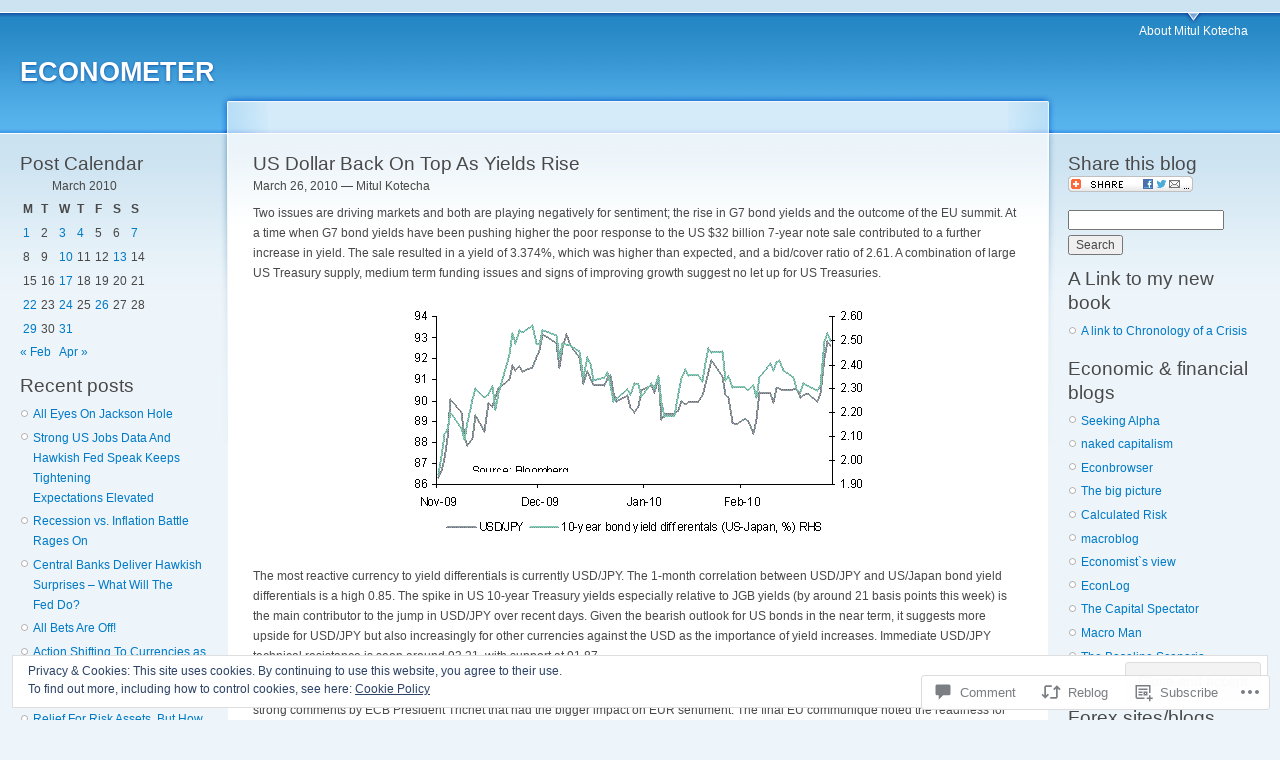

--- FILE ---
content_type: text/html; charset=UTF-8
request_url: https://econometer.org/2010/03/26/us-dollar-back-on-top-as-yields-rise/
body_size: 32398
content:
<!DOCTYPE html PUBLIC "-//W3C//DTD XHTML 1.0 Strict//EN" "http://www.w3.org/TR/xhtml1/DTD/xhtml1-strict.dtd">
<html lang="en">
<head>
<meta http-equiv="Content-Type" content="text/html; charset=UTF-8" />
<title>US Dollar Back On Top As Yields Rise | ECONOMETER</title>
<link rel="pingback" href="https://econometer.org/xmlrpc.php" />
	<style type="text/css">
		.infinite-scroll #infinite-handle span {
			border-color: #0062A0 !important;
			color: #0062A0 !important;
		}
		.infinite-scroll #infinite-handle span:hover {
			background-color: #0062A0 !important;
			color: #fff;
		}
		#infinite-footer .blog-credits a,
		#infinite-footer .blog-info a,
		#infinite-footer .blog-credits a:hover,
		#infinite-footer .blog-info a:hover {
			color: #0062A0 !important;
		}
	</style>

<meta name='robots' content='max-image-preview:large' />

<!-- Async WordPress.com Remote Login -->
<script id="wpcom_remote_login_js">
var wpcom_remote_login_extra_auth = '';
function wpcom_remote_login_remove_dom_node_id( element_id ) {
	var dom_node = document.getElementById( element_id );
	if ( dom_node ) { dom_node.parentNode.removeChild( dom_node ); }
}
function wpcom_remote_login_remove_dom_node_classes( class_name ) {
	var dom_nodes = document.querySelectorAll( '.' + class_name );
	for ( var i = 0; i < dom_nodes.length; i++ ) {
		dom_nodes[ i ].parentNode.removeChild( dom_nodes[ i ] );
	}
}
function wpcom_remote_login_final_cleanup() {
	wpcom_remote_login_remove_dom_node_classes( "wpcom_remote_login_msg" );
	wpcom_remote_login_remove_dom_node_id( "wpcom_remote_login_key" );
	wpcom_remote_login_remove_dom_node_id( "wpcom_remote_login_validate" );
	wpcom_remote_login_remove_dom_node_id( "wpcom_remote_login_js" );
	wpcom_remote_login_remove_dom_node_id( "wpcom_request_access_iframe" );
	wpcom_remote_login_remove_dom_node_id( "wpcom_request_access_styles" );
}

// Watch for messages back from the remote login
window.addEventListener( "message", function( e ) {
	if ( e.origin === "https://r-login.wordpress.com" ) {
		var data = {};
		try {
			data = JSON.parse( e.data );
		} catch( e ) {
			wpcom_remote_login_final_cleanup();
			return;
		}

		if ( data.msg === 'LOGIN' ) {
			// Clean up the login check iframe
			wpcom_remote_login_remove_dom_node_id( "wpcom_remote_login_key" );

			var id_regex = new RegExp( /^[0-9]+$/ );
			var token_regex = new RegExp( /^.*|.*|.*$/ );
			if (
				token_regex.test( data.token )
				&& id_regex.test( data.wpcomid )
			) {
				// We have everything we need to ask for a login
				var script = document.createElement( "script" );
				script.setAttribute( "id", "wpcom_remote_login_validate" );
				script.src = '/remote-login.php?wpcom_remote_login=validate'
					+ '&wpcomid=' + data.wpcomid
					+ '&token=' + encodeURIComponent( data.token )
					+ '&host=' + window.location.protocol
					+ '//' + window.location.hostname
					+ '&postid=686'
					+ '&is_singular=1';
				document.body.appendChild( script );
			}

			return;
		}

		// Safari ITP, not logged in, so redirect
		if ( data.msg === 'LOGIN-REDIRECT' ) {
			window.location = 'https://wordpress.com/log-in?redirect_to=' + window.location.href;
			return;
		}

		// Safari ITP, storage access failed, remove the request
		if ( data.msg === 'LOGIN-REMOVE' ) {
			var css_zap = 'html { -webkit-transition: margin-top 1s; transition: margin-top 1s; } /* 9001 */ html { margin-top: 0 !important; } * html body { margin-top: 0 !important; } @media screen and ( max-width: 782px ) { html { margin-top: 0 !important; } * html body { margin-top: 0 !important; } }';
			var style_zap = document.createElement( 'style' );
			style_zap.type = 'text/css';
			style_zap.appendChild( document.createTextNode( css_zap ) );
			document.body.appendChild( style_zap );

			var e = document.getElementById( 'wpcom_request_access_iframe' );
			e.parentNode.removeChild( e );

			document.cookie = 'wordpress_com_login_access=denied; path=/; max-age=31536000';

			return;
		}

		// Safari ITP
		if ( data.msg === 'REQUEST_ACCESS' ) {
			console.log( 'request access: safari' );

			// Check ITP iframe enable/disable knob
			if ( wpcom_remote_login_extra_auth !== 'safari_itp_iframe' ) {
				return;
			}

			// If we are in a "private window" there is no ITP.
			var private_window = false;
			try {
				var opendb = window.openDatabase( null, null, null, null );
			} catch( e ) {
				private_window = true;
			}

			if ( private_window ) {
				console.log( 'private window' );
				return;
			}

			var iframe = document.createElement( 'iframe' );
			iframe.id = 'wpcom_request_access_iframe';
			iframe.setAttribute( 'scrolling', 'no' );
			iframe.setAttribute( 'sandbox', 'allow-storage-access-by-user-activation allow-scripts allow-same-origin allow-top-navigation-by-user-activation' );
			iframe.src = 'https://r-login.wordpress.com/remote-login.php?wpcom_remote_login=request_access&origin=' + encodeURIComponent( data.origin ) + '&wpcomid=' + encodeURIComponent( data.wpcomid );

			var css = 'html { -webkit-transition: margin-top 1s; transition: margin-top 1s; } /* 9001 */ html { margin-top: 46px !important; } * html body { margin-top: 46px !important; } @media screen and ( max-width: 660px ) { html { margin-top: 71px !important; } * html body { margin-top: 71px !important; } #wpcom_request_access_iframe { display: block; height: 71px !important; } } #wpcom_request_access_iframe { border: 0px; height: 46px; position: fixed; top: 0; left: 0; width: 100%; min-width: 100%; z-index: 99999; background: #23282d; } ';

			var style = document.createElement( 'style' );
			style.type = 'text/css';
			style.id = 'wpcom_request_access_styles';
			style.appendChild( document.createTextNode( css ) );
			document.body.appendChild( style );

			document.body.appendChild( iframe );
		}

		if ( data.msg === 'DONE' ) {
			wpcom_remote_login_final_cleanup();
		}
	}
}, false );

// Inject the remote login iframe after the page has had a chance to load
// more critical resources
window.addEventListener( "DOMContentLoaded", function( e ) {
	var iframe = document.createElement( "iframe" );
	iframe.style.display = "none";
	iframe.setAttribute( "scrolling", "no" );
	iframe.setAttribute( "id", "wpcom_remote_login_key" );
	iframe.src = "https://r-login.wordpress.com/remote-login.php"
		+ "?wpcom_remote_login=key"
		+ "&origin=aHR0cHM6Ly9lY29ub21ldGVyLm9yZw%3D%3D"
		+ "&wpcomid=7084808"
		+ "&time=" + Math.floor( Date.now() / 1000 );
	document.body.appendChild( iframe );
}, false );
</script>
<link rel='dns-prefetch' href='//s0.wp.com' />
<link rel='dns-prefetch' href='//widgets.wp.com' />
<link rel="alternate" type="application/rss+xml" title="ECONOMETER &raquo; Feed" href="https://econometer.org/feed/" />
<link rel="alternate" type="application/rss+xml" title="ECONOMETER &raquo; Comments Feed" href="https://econometer.org/comments/feed/" />
<link rel="alternate" type="application/rss+xml" title="ECONOMETER &raquo; US Dollar Back On Top As Yields&nbsp;Rise Comments Feed" href="https://econometer.org/2010/03/26/us-dollar-back-on-top-as-yields-rise/feed/" />
	<script type="text/javascript">
		/* <![CDATA[ */
		function addLoadEvent(func) {
			var oldonload = window.onload;
			if (typeof window.onload != 'function') {
				window.onload = func;
			} else {
				window.onload = function () {
					oldonload();
					func();
				}
			}
		}
		/* ]]> */
	</script>
	<link crossorigin='anonymous' rel='stylesheet' id='all-css-0-1' href='/_static/??-eJx9jN0KwjAMRl/IGvyZwwvxWbo1zmxpWpaUsbd3E0EQ2eXh+86BKbs2iaEYxOIyl45EYaLQoSlgWdY0EDr2ExjGzN5QQW1m3LeqO/gf6NGyb4cPgxaBmELhxR1xbQSXk9oPbRWZBvx237R1J3mQkM1gT4yLmEsDnR/ZS1i1e7wd6up0rK+Xc9W/AGAnYjE=&cssminify=yes' type='text/css' media='all' />
<style id='wp-emoji-styles-inline-css'>

	img.wp-smiley, img.emoji {
		display: inline !important;
		border: none !important;
		box-shadow: none !important;
		height: 1em !important;
		width: 1em !important;
		margin: 0 0.07em !important;
		vertical-align: -0.1em !important;
		background: none !important;
		padding: 0 !important;
	}
/*# sourceURL=wp-emoji-styles-inline-css */
</style>
<link crossorigin='anonymous' rel='stylesheet' id='all-css-2-1' href='/wp-content/plugins/gutenberg-core/v22.2.0/build/styles/block-library/style.css?m=1764855221i&cssminify=yes' type='text/css' media='all' />
<style id='wp-block-library-inline-css'>
.has-text-align-justify {
	text-align:justify;
}
.has-text-align-justify{text-align:justify;}

/*# sourceURL=wp-block-library-inline-css */
</style><style id='global-styles-inline-css'>
:root{--wp--preset--aspect-ratio--square: 1;--wp--preset--aspect-ratio--4-3: 4/3;--wp--preset--aspect-ratio--3-4: 3/4;--wp--preset--aspect-ratio--3-2: 3/2;--wp--preset--aspect-ratio--2-3: 2/3;--wp--preset--aspect-ratio--16-9: 16/9;--wp--preset--aspect-ratio--9-16: 9/16;--wp--preset--color--black: #000000;--wp--preset--color--cyan-bluish-gray: #abb8c3;--wp--preset--color--white: #ffffff;--wp--preset--color--pale-pink: #f78da7;--wp--preset--color--vivid-red: #cf2e2e;--wp--preset--color--luminous-vivid-orange: #ff6900;--wp--preset--color--luminous-vivid-amber: #fcb900;--wp--preset--color--light-green-cyan: #7bdcb5;--wp--preset--color--vivid-green-cyan: #00d084;--wp--preset--color--pale-cyan-blue: #8ed1fc;--wp--preset--color--vivid-cyan-blue: #0693e3;--wp--preset--color--vivid-purple: #9b51e0;--wp--preset--gradient--vivid-cyan-blue-to-vivid-purple: linear-gradient(135deg,rgb(6,147,227) 0%,rgb(155,81,224) 100%);--wp--preset--gradient--light-green-cyan-to-vivid-green-cyan: linear-gradient(135deg,rgb(122,220,180) 0%,rgb(0,208,130) 100%);--wp--preset--gradient--luminous-vivid-amber-to-luminous-vivid-orange: linear-gradient(135deg,rgb(252,185,0) 0%,rgb(255,105,0) 100%);--wp--preset--gradient--luminous-vivid-orange-to-vivid-red: linear-gradient(135deg,rgb(255,105,0) 0%,rgb(207,46,46) 100%);--wp--preset--gradient--very-light-gray-to-cyan-bluish-gray: linear-gradient(135deg,rgb(238,238,238) 0%,rgb(169,184,195) 100%);--wp--preset--gradient--cool-to-warm-spectrum: linear-gradient(135deg,rgb(74,234,220) 0%,rgb(151,120,209) 20%,rgb(207,42,186) 40%,rgb(238,44,130) 60%,rgb(251,105,98) 80%,rgb(254,248,76) 100%);--wp--preset--gradient--blush-light-purple: linear-gradient(135deg,rgb(255,206,236) 0%,rgb(152,150,240) 100%);--wp--preset--gradient--blush-bordeaux: linear-gradient(135deg,rgb(254,205,165) 0%,rgb(254,45,45) 50%,rgb(107,0,62) 100%);--wp--preset--gradient--luminous-dusk: linear-gradient(135deg,rgb(255,203,112) 0%,rgb(199,81,192) 50%,rgb(65,88,208) 100%);--wp--preset--gradient--pale-ocean: linear-gradient(135deg,rgb(255,245,203) 0%,rgb(182,227,212) 50%,rgb(51,167,181) 100%);--wp--preset--gradient--electric-grass: linear-gradient(135deg,rgb(202,248,128) 0%,rgb(113,206,126) 100%);--wp--preset--gradient--midnight: linear-gradient(135deg,rgb(2,3,129) 0%,rgb(40,116,252) 100%);--wp--preset--font-size--small: 13px;--wp--preset--font-size--medium: 20px;--wp--preset--font-size--large: 36px;--wp--preset--font-size--x-large: 42px;--wp--preset--font-family--albert-sans: 'Albert Sans', sans-serif;--wp--preset--font-family--alegreya: Alegreya, serif;--wp--preset--font-family--arvo: Arvo, serif;--wp--preset--font-family--bodoni-moda: 'Bodoni Moda', serif;--wp--preset--font-family--bricolage-grotesque: 'Bricolage Grotesque', sans-serif;--wp--preset--font-family--cabin: Cabin, sans-serif;--wp--preset--font-family--chivo: Chivo, sans-serif;--wp--preset--font-family--commissioner: Commissioner, sans-serif;--wp--preset--font-family--cormorant: Cormorant, serif;--wp--preset--font-family--courier-prime: 'Courier Prime', monospace;--wp--preset--font-family--crimson-pro: 'Crimson Pro', serif;--wp--preset--font-family--dm-mono: 'DM Mono', monospace;--wp--preset--font-family--dm-sans: 'DM Sans', sans-serif;--wp--preset--font-family--dm-serif-display: 'DM Serif Display', serif;--wp--preset--font-family--domine: Domine, serif;--wp--preset--font-family--eb-garamond: 'EB Garamond', serif;--wp--preset--font-family--epilogue: Epilogue, sans-serif;--wp--preset--font-family--fahkwang: Fahkwang, sans-serif;--wp--preset--font-family--figtree: Figtree, sans-serif;--wp--preset--font-family--fira-sans: 'Fira Sans', sans-serif;--wp--preset--font-family--fjalla-one: 'Fjalla One', sans-serif;--wp--preset--font-family--fraunces: Fraunces, serif;--wp--preset--font-family--gabarito: Gabarito, system-ui;--wp--preset--font-family--ibm-plex-mono: 'IBM Plex Mono', monospace;--wp--preset--font-family--ibm-plex-sans: 'IBM Plex Sans', sans-serif;--wp--preset--font-family--ibarra-real-nova: 'Ibarra Real Nova', serif;--wp--preset--font-family--instrument-serif: 'Instrument Serif', serif;--wp--preset--font-family--inter: Inter, sans-serif;--wp--preset--font-family--josefin-sans: 'Josefin Sans', sans-serif;--wp--preset--font-family--jost: Jost, sans-serif;--wp--preset--font-family--libre-baskerville: 'Libre Baskerville', serif;--wp--preset--font-family--libre-franklin: 'Libre Franklin', sans-serif;--wp--preset--font-family--literata: Literata, serif;--wp--preset--font-family--lora: Lora, serif;--wp--preset--font-family--merriweather: Merriweather, serif;--wp--preset--font-family--montserrat: Montserrat, sans-serif;--wp--preset--font-family--newsreader: Newsreader, serif;--wp--preset--font-family--noto-sans-mono: 'Noto Sans Mono', sans-serif;--wp--preset--font-family--nunito: Nunito, sans-serif;--wp--preset--font-family--open-sans: 'Open Sans', sans-serif;--wp--preset--font-family--overpass: Overpass, sans-serif;--wp--preset--font-family--pt-serif: 'PT Serif', serif;--wp--preset--font-family--petrona: Petrona, serif;--wp--preset--font-family--piazzolla: Piazzolla, serif;--wp--preset--font-family--playfair-display: 'Playfair Display', serif;--wp--preset--font-family--plus-jakarta-sans: 'Plus Jakarta Sans', sans-serif;--wp--preset--font-family--poppins: Poppins, sans-serif;--wp--preset--font-family--raleway: Raleway, sans-serif;--wp--preset--font-family--roboto: Roboto, sans-serif;--wp--preset--font-family--roboto-slab: 'Roboto Slab', serif;--wp--preset--font-family--rubik: Rubik, sans-serif;--wp--preset--font-family--rufina: Rufina, serif;--wp--preset--font-family--sora: Sora, sans-serif;--wp--preset--font-family--source-sans-3: 'Source Sans 3', sans-serif;--wp--preset--font-family--source-serif-4: 'Source Serif 4', serif;--wp--preset--font-family--space-mono: 'Space Mono', monospace;--wp--preset--font-family--syne: Syne, sans-serif;--wp--preset--font-family--texturina: Texturina, serif;--wp--preset--font-family--urbanist: Urbanist, sans-serif;--wp--preset--font-family--work-sans: 'Work Sans', sans-serif;--wp--preset--spacing--20: 0.44rem;--wp--preset--spacing--30: 0.67rem;--wp--preset--spacing--40: 1rem;--wp--preset--spacing--50: 1.5rem;--wp--preset--spacing--60: 2.25rem;--wp--preset--spacing--70: 3.38rem;--wp--preset--spacing--80: 5.06rem;--wp--preset--shadow--natural: 6px 6px 9px rgba(0, 0, 0, 0.2);--wp--preset--shadow--deep: 12px 12px 50px rgba(0, 0, 0, 0.4);--wp--preset--shadow--sharp: 6px 6px 0px rgba(0, 0, 0, 0.2);--wp--preset--shadow--outlined: 6px 6px 0px -3px rgb(255, 255, 255), 6px 6px rgb(0, 0, 0);--wp--preset--shadow--crisp: 6px 6px 0px rgb(0, 0, 0);}:where(.is-layout-flex){gap: 0.5em;}:where(.is-layout-grid){gap: 0.5em;}body .is-layout-flex{display: flex;}.is-layout-flex{flex-wrap: wrap;align-items: center;}.is-layout-flex > :is(*, div){margin: 0;}body .is-layout-grid{display: grid;}.is-layout-grid > :is(*, div){margin: 0;}:where(.wp-block-columns.is-layout-flex){gap: 2em;}:where(.wp-block-columns.is-layout-grid){gap: 2em;}:where(.wp-block-post-template.is-layout-flex){gap: 1.25em;}:where(.wp-block-post-template.is-layout-grid){gap: 1.25em;}.has-black-color{color: var(--wp--preset--color--black) !important;}.has-cyan-bluish-gray-color{color: var(--wp--preset--color--cyan-bluish-gray) !important;}.has-white-color{color: var(--wp--preset--color--white) !important;}.has-pale-pink-color{color: var(--wp--preset--color--pale-pink) !important;}.has-vivid-red-color{color: var(--wp--preset--color--vivid-red) !important;}.has-luminous-vivid-orange-color{color: var(--wp--preset--color--luminous-vivid-orange) !important;}.has-luminous-vivid-amber-color{color: var(--wp--preset--color--luminous-vivid-amber) !important;}.has-light-green-cyan-color{color: var(--wp--preset--color--light-green-cyan) !important;}.has-vivid-green-cyan-color{color: var(--wp--preset--color--vivid-green-cyan) !important;}.has-pale-cyan-blue-color{color: var(--wp--preset--color--pale-cyan-blue) !important;}.has-vivid-cyan-blue-color{color: var(--wp--preset--color--vivid-cyan-blue) !important;}.has-vivid-purple-color{color: var(--wp--preset--color--vivid-purple) !important;}.has-black-background-color{background-color: var(--wp--preset--color--black) !important;}.has-cyan-bluish-gray-background-color{background-color: var(--wp--preset--color--cyan-bluish-gray) !important;}.has-white-background-color{background-color: var(--wp--preset--color--white) !important;}.has-pale-pink-background-color{background-color: var(--wp--preset--color--pale-pink) !important;}.has-vivid-red-background-color{background-color: var(--wp--preset--color--vivid-red) !important;}.has-luminous-vivid-orange-background-color{background-color: var(--wp--preset--color--luminous-vivid-orange) !important;}.has-luminous-vivid-amber-background-color{background-color: var(--wp--preset--color--luminous-vivid-amber) !important;}.has-light-green-cyan-background-color{background-color: var(--wp--preset--color--light-green-cyan) !important;}.has-vivid-green-cyan-background-color{background-color: var(--wp--preset--color--vivid-green-cyan) !important;}.has-pale-cyan-blue-background-color{background-color: var(--wp--preset--color--pale-cyan-blue) !important;}.has-vivid-cyan-blue-background-color{background-color: var(--wp--preset--color--vivid-cyan-blue) !important;}.has-vivid-purple-background-color{background-color: var(--wp--preset--color--vivid-purple) !important;}.has-black-border-color{border-color: var(--wp--preset--color--black) !important;}.has-cyan-bluish-gray-border-color{border-color: var(--wp--preset--color--cyan-bluish-gray) !important;}.has-white-border-color{border-color: var(--wp--preset--color--white) !important;}.has-pale-pink-border-color{border-color: var(--wp--preset--color--pale-pink) !important;}.has-vivid-red-border-color{border-color: var(--wp--preset--color--vivid-red) !important;}.has-luminous-vivid-orange-border-color{border-color: var(--wp--preset--color--luminous-vivid-orange) !important;}.has-luminous-vivid-amber-border-color{border-color: var(--wp--preset--color--luminous-vivid-amber) !important;}.has-light-green-cyan-border-color{border-color: var(--wp--preset--color--light-green-cyan) !important;}.has-vivid-green-cyan-border-color{border-color: var(--wp--preset--color--vivid-green-cyan) !important;}.has-pale-cyan-blue-border-color{border-color: var(--wp--preset--color--pale-cyan-blue) !important;}.has-vivid-cyan-blue-border-color{border-color: var(--wp--preset--color--vivid-cyan-blue) !important;}.has-vivid-purple-border-color{border-color: var(--wp--preset--color--vivid-purple) !important;}.has-vivid-cyan-blue-to-vivid-purple-gradient-background{background: var(--wp--preset--gradient--vivid-cyan-blue-to-vivid-purple) !important;}.has-light-green-cyan-to-vivid-green-cyan-gradient-background{background: var(--wp--preset--gradient--light-green-cyan-to-vivid-green-cyan) !important;}.has-luminous-vivid-amber-to-luminous-vivid-orange-gradient-background{background: var(--wp--preset--gradient--luminous-vivid-amber-to-luminous-vivid-orange) !important;}.has-luminous-vivid-orange-to-vivid-red-gradient-background{background: var(--wp--preset--gradient--luminous-vivid-orange-to-vivid-red) !important;}.has-very-light-gray-to-cyan-bluish-gray-gradient-background{background: var(--wp--preset--gradient--very-light-gray-to-cyan-bluish-gray) !important;}.has-cool-to-warm-spectrum-gradient-background{background: var(--wp--preset--gradient--cool-to-warm-spectrum) !important;}.has-blush-light-purple-gradient-background{background: var(--wp--preset--gradient--blush-light-purple) !important;}.has-blush-bordeaux-gradient-background{background: var(--wp--preset--gradient--blush-bordeaux) !important;}.has-luminous-dusk-gradient-background{background: var(--wp--preset--gradient--luminous-dusk) !important;}.has-pale-ocean-gradient-background{background: var(--wp--preset--gradient--pale-ocean) !important;}.has-electric-grass-gradient-background{background: var(--wp--preset--gradient--electric-grass) !important;}.has-midnight-gradient-background{background: var(--wp--preset--gradient--midnight) !important;}.has-small-font-size{font-size: var(--wp--preset--font-size--small) !important;}.has-medium-font-size{font-size: var(--wp--preset--font-size--medium) !important;}.has-large-font-size{font-size: var(--wp--preset--font-size--large) !important;}.has-x-large-font-size{font-size: var(--wp--preset--font-size--x-large) !important;}.has-albert-sans-font-family{font-family: var(--wp--preset--font-family--albert-sans) !important;}.has-alegreya-font-family{font-family: var(--wp--preset--font-family--alegreya) !important;}.has-arvo-font-family{font-family: var(--wp--preset--font-family--arvo) !important;}.has-bodoni-moda-font-family{font-family: var(--wp--preset--font-family--bodoni-moda) !important;}.has-bricolage-grotesque-font-family{font-family: var(--wp--preset--font-family--bricolage-grotesque) !important;}.has-cabin-font-family{font-family: var(--wp--preset--font-family--cabin) !important;}.has-chivo-font-family{font-family: var(--wp--preset--font-family--chivo) !important;}.has-commissioner-font-family{font-family: var(--wp--preset--font-family--commissioner) !important;}.has-cormorant-font-family{font-family: var(--wp--preset--font-family--cormorant) !important;}.has-courier-prime-font-family{font-family: var(--wp--preset--font-family--courier-prime) !important;}.has-crimson-pro-font-family{font-family: var(--wp--preset--font-family--crimson-pro) !important;}.has-dm-mono-font-family{font-family: var(--wp--preset--font-family--dm-mono) !important;}.has-dm-sans-font-family{font-family: var(--wp--preset--font-family--dm-sans) !important;}.has-dm-serif-display-font-family{font-family: var(--wp--preset--font-family--dm-serif-display) !important;}.has-domine-font-family{font-family: var(--wp--preset--font-family--domine) !important;}.has-eb-garamond-font-family{font-family: var(--wp--preset--font-family--eb-garamond) !important;}.has-epilogue-font-family{font-family: var(--wp--preset--font-family--epilogue) !important;}.has-fahkwang-font-family{font-family: var(--wp--preset--font-family--fahkwang) !important;}.has-figtree-font-family{font-family: var(--wp--preset--font-family--figtree) !important;}.has-fira-sans-font-family{font-family: var(--wp--preset--font-family--fira-sans) !important;}.has-fjalla-one-font-family{font-family: var(--wp--preset--font-family--fjalla-one) !important;}.has-fraunces-font-family{font-family: var(--wp--preset--font-family--fraunces) !important;}.has-gabarito-font-family{font-family: var(--wp--preset--font-family--gabarito) !important;}.has-ibm-plex-mono-font-family{font-family: var(--wp--preset--font-family--ibm-plex-mono) !important;}.has-ibm-plex-sans-font-family{font-family: var(--wp--preset--font-family--ibm-plex-sans) !important;}.has-ibarra-real-nova-font-family{font-family: var(--wp--preset--font-family--ibarra-real-nova) !important;}.has-instrument-serif-font-family{font-family: var(--wp--preset--font-family--instrument-serif) !important;}.has-inter-font-family{font-family: var(--wp--preset--font-family--inter) !important;}.has-josefin-sans-font-family{font-family: var(--wp--preset--font-family--josefin-sans) !important;}.has-jost-font-family{font-family: var(--wp--preset--font-family--jost) !important;}.has-libre-baskerville-font-family{font-family: var(--wp--preset--font-family--libre-baskerville) !important;}.has-libre-franklin-font-family{font-family: var(--wp--preset--font-family--libre-franklin) !important;}.has-literata-font-family{font-family: var(--wp--preset--font-family--literata) !important;}.has-lora-font-family{font-family: var(--wp--preset--font-family--lora) !important;}.has-merriweather-font-family{font-family: var(--wp--preset--font-family--merriweather) !important;}.has-montserrat-font-family{font-family: var(--wp--preset--font-family--montserrat) !important;}.has-newsreader-font-family{font-family: var(--wp--preset--font-family--newsreader) !important;}.has-noto-sans-mono-font-family{font-family: var(--wp--preset--font-family--noto-sans-mono) !important;}.has-nunito-font-family{font-family: var(--wp--preset--font-family--nunito) !important;}.has-open-sans-font-family{font-family: var(--wp--preset--font-family--open-sans) !important;}.has-overpass-font-family{font-family: var(--wp--preset--font-family--overpass) !important;}.has-pt-serif-font-family{font-family: var(--wp--preset--font-family--pt-serif) !important;}.has-petrona-font-family{font-family: var(--wp--preset--font-family--petrona) !important;}.has-piazzolla-font-family{font-family: var(--wp--preset--font-family--piazzolla) !important;}.has-playfair-display-font-family{font-family: var(--wp--preset--font-family--playfair-display) !important;}.has-plus-jakarta-sans-font-family{font-family: var(--wp--preset--font-family--plus-jakarta-sans) !important;}.has-poppins-font-family{font-family: var(--wp--preset--font-family--poppins) !important;}.has-raleway-font-family{font-family: var(--wp--preset--font-family--raleway) !important;}.has-roboto-font-family{font-family: var(--wp--preset--font-family--roboto) !important;}.has-roboto-slab-font-family{font-family: var(--wp--preset--font-family--roboto-slab) !important;}.has-rubik-font-family{font-family: var(--wp--preset--font-family--rubik) !important;}.has-rufina-font-family{font-family: var(--wp--preset--font-family--rufina) !important;}.has-sora-font-family{font-family: var(--wp--preset--font-family--sora) !important;}.has-source-sans-3-font-family{font-family: var(--wp--preset--font-family--source-sans-3) !important;}.has-source-serif-4-font-family{font-family: var(--wp--preset--font-family--source-serif-4) !important;}.has-space-mono-font-family{font-family: var(--wp--preset--font-family--space-mono) !important;}.has-syne-font-family{font-family: var(--wp--preset--font-family--syne) !important;}.has-texturina-font-family{font-family: var(--wp--preset--font-family--texturina) !important;}.has-urbanist-font-family{font-family: var(--wp--preset--font-family--urbanist) !important;}.has-work-sans-font-family{font-family: var(--wp--preset--font-family--work-sans) !important;}
/*# sourceURL=global-styles-inline-css */
</style>

<style id='classic-theme-styles-inline-css'>
/*! This file is auto-generated */
.wp-block-button__link{color:#fff;background-color:#32373c;border-radius:9999px;box-shadow:none;text-decoration:none;padding:calc(.667em + 2px) calc(1.333em + 2px);font-size:1.125em}.wp-block-file__button{background:#32373c;color:#fff;text-decoration:none}
/*# sourceURL=/wp-includes/css/classic-themes.min.css */
</style>
<link crossorigin='anonymous' rel='stylesheet' id='all-css-4-1' href='/_static/??-eJx9j8sOwkAIRX/IkTZGGxfGTzHzIHVq55GBaf18aZpu1HRD4MLhAsxZ2RQZI0OoKo+195HApoKih6wZZCKg8xpHDDJ2tEQH+I/N3vXIgtOWK8b3PpLFRhmTCxIpicHXoPgpXrTHDchZ25cSaV2xNoBq3HqPCaNLBXTlFDSztz8UULFgqh8dTFiMOIu4fEnf9XLLPdza7tI07fl66oYPKzZ26Q==&cssminify=yes' type='text/css' media='all' />
<link rel='stylesheet' id='verbum-gutenberg-css-css' href='https://widgets.wp.com/verbum-block-editor/block-editor.css?ver=1738686361' media='all' />
<link crossorigin='anonymous' rel='stylesheet' id='all-css-6-1' href='/_static/??-eJx9i0EKAjEMAD9kDWtF8SC+pVtjrKRJaVIWf+96Wy/eZmAGlhayiqM4+BMrGrQxA6XOSe5g/mbcZ7MdbMI6QuNBRQw6zqy0IsFabfTfRKiBNScvKj8SHpxK/663ep3Ox+l0iTEeXh95/j0W&cssminify=yes' type='text/css' media='all' />
<link crossorigin='anonymous' rel='stylesheet' id='print-css-7-1' href='/wp-content/mu-plugins/global-print/global-print.css?m=1465851035i&cssminify=yes' type='text/css' media='print' />
<style id='jetpack-global-styles-frontend-style-inline-css'>
:root { --font-headings: unset; --font-base: unset; --font-headings-default: -apple-system,BlinkMacSystemFont,"Segoe UI",Roboto,Oxygen-Sans,Ubuntu,Cantarell,"Helvetica Neue",sans-serif; --font-base-default: -apple-system,BlinkMacSystemFont,"Segoe UI",Roboto,Oxygen-Sans,Ubuntu,Cantarell,"Helvetica Neue",sans-serif;}
/*# sourceURL=jetpack-global-styles-frontend-style-inline-css */
</style>
<link crossorigin='anonymous' rel='stylesheet' id='all-css-10-1' href='/_static/??-eJyNjcsKAjEMRX/IGtQZBxfip0hMS9sxTYppGfx7H7gRN+7ugcs5sFRHKi1Ig9Jd5R6zGMyhVaTrh8G6QFHfORhYwlvw6P39PbPENZmt4G/ROQuBKWVkxxrVvuBH1lIoz2waILJekF+HUzlupnG3nQ77YZwfuRJIaQ==&cssminify=yes' type='text/css' media='all' />
<script type="text/javascript" id="jetpack_related-posts-js-extra">
/* <![CDATA[ */
var related_posts_js_options = {"post_heading":"h4"};
//# sourceURL=jetpack_related-posts-js-extra
/* ]]> */
</script>
<script type="text/javascript" id="wpcom-actionbar-placeholder-js-extra">
/* <![CDATA[ */
var actionbardata = {"siteID":"7084808","postID":"686","siteURL":"https://econometer.org","xhrURL":"https://econometer.org/wp-admin/admin-ajax.php","nonce":"254b6b84e8","isLoggedIn":"","statusMessage":"","subsEmailDefault":"instantly","proxyScriptUrl":"https://s0.wp.com/wp-content/js/wpcom-proxy-request.js?m=1513050504i&amp;ver=20211021","shortlink":"https://wp.me/ptJ56-b4","i18n":{"followedText":"New posts from this site will now appear in your \u003Ca href=\"https://wordpress.com/reader\"\u003EReader\u003C/a\u003E","foldBar":"Collapse this bar","unfoldBar":"Expand this bar","shortLinkCopied":"Shortlink copied to clipboard."}};
//# sourceURL=wpcom-actionbar-placeholder-js-extra
/* ]]> */
</script>
<script type="text/javascript" id="jetpack-mu-wpcom-settings-js-before">
/* <![CDATA[ */
var JETPACK_MU_WPCOM_SETTINGS = {"assetsUrl":"https://s0.wp.com/wp-content/mu-plugins/jetpack-mu-wpcom-plugin/sun/jetpack_vendor/automattic/jetpack-mu-wpcom/src/build/"};
//# sourceURL=jetpack-mu-wpcom-settings-js-before
/* ]]> */
</script>
<script crossorigin='anonymous' type='text/javascript'  src='/_static/??-eJxdjd0KAiEQhV+o2clg2b2JHiVcFdF0HBxt6+3bhYjq6vBx/nBlMIWao4a5A6fuAwlG11ib25tROuE1kMGlh2SxuqSbs8BFmvzSkAMNUQ74tRu3TGrAtTye/96Siv+8rqVabQVM0iJO9qLJjPfTLkCFwFuu28Qln9U0jkelpnmOL35BR9g='></script>
<script type="text/javascript" id="rlt-proxy-js-after">
/* <![CDATA[ */
	rltInitialize( {"token":null,"iframeOrigins":["https:\/\/widgets.wp.com"]} );
//# sourceURL=rlt-proxy-js-after
/* ]]> */
</script>
<link rel="EditURI" type="application/rsd+xml" title="RSD" href="https://mitulsstakeonit.wordpress.com/xmlrpc.php?rsd" />
<meta name="generator" content="WordPress.com" />
<link rel="canonical" href="https://econometer.org/2010/03/26/us-dollar-back-on-top-as-yields-rise/" />
<link rel='shortlink' href='https://wp.me/ptJ56-b4' />
<link rel="alternate" type="application/json+oembed" href="https://public-api.wordpress.com/oembed/?format=json&amp;url=https%3A%2F%2Feconometer.org%2F2010%2F03%2F26%2Fus-dollar-back-on-top-as-yields-rise%2F&amp;for=wpcom-auto-discovery" /><link rel="alternate" type="application/xml+oembed" href="https://public-api.wordpress.com/oembed/?format=xml&amp;url=https%3A%2F%2Feconometer.org%2F2010%2F03%2F26%2Fus-dollar-back-on-top-as-yields-rise%2F&amp;for=wpcom-auto-discovery" />
<!-- Jetpack Open Graph Tags -->
<meta property="og:type" content="article" />
<meta property="og:title" content="US Dollar Back On Top As Yields Rise" />
<meta property="og:url" content="https://econometer.org/2010/03/26/us-dollar-back-on-top-as-yields-rise/" />
<meta property="og:description" content="Two issues are driving markets and both are playing negatively for sentiment; the rise in G7 bond yields and the outcome of the EU summit. At a time when G7 bond yields have been pushing higher the…" />
<meta property="article:published_time" content="2010-03-26T02:35:46+00:00" />
<meta property="article:modified_time" content="2010-03-26T02:43:20+00:00" />
<meta property="og:site_name" content="ECONOMETER" />
<meta property="og:image" content="https://econometer.org/wp-content/uploads/2010/03/jpyjgb260310a1.gif" />
<meta property="og:image:width" content="464" />
<meta property="og:image:height" content="254" />
<meta property="og:image:alt" content="" />
<meta property="og:locale" content="en_US" />
<meta property="article:publisher" content="https://www.facebook.com/WordPresscom" />
<meta name="twitter:creator" content="@mitulkotecha" />
<meta name="twitter:site" content="@mitulkotecha" />
<meta name="twitter:text:title" content="US Dollar Back On Top As Yields&nbsp;Rise" />
<meta name="twitter:image" content="https://econometer.org/wp-content/uploads/2010/03/jpyjgb260310a1.gif?w=640" />
<meta name="twitter:card" content="summary_large_image" />

<!-- End Jetpack Open Graph Tags -->
<link rel="shortcut icon" type="image/x-icon" href="https://s0.wp.com/i/favicon.ico?m=1713425267i" sizes="16x16 24x24 32x32 48x48" />
<link rel="icon" type="image/x-icon" href="https://s0.wp.com/i/favicon.ico?m=1713425267i" sizes="16x16 24x24 32x32 48x48" />
<link rel="apple-touch-icon" href="https://s0.wp.com/i/webclip.png?m=1713868326i" />
<link rel='openid.server' href='https://econometer.org/?openidserver=1' />
<link rel='openid.delegate' href='https://econometer.org/' />
<link rel="search" type="application/opensearchdescription+xml" href="https://econometer.org/osd.xml" title="ECONOMETER" />
<link rel="search" type="application/opensearchdescription+xml" href="https://s1.wp.com/opensearch.xml" title="WordPress.com" />
<meta name="description" content="Two issues are driving markets and both are playing negatively for sentiment; the rise in G7 bond yields and the outcome of the EU summit. At a time when G7 bond yields have been pushing higher the poor response to the US $32 billion 7-year note sale contributed to a further increase in yield. The sale&hellip;" />
		<script type="text/javascript">

			window.doNotSellCallback = function() {

				var linkElements = [
					'a[href="https://wordpress.com/?ref=footer_blog"]',
					'a[href="https://wordpress.com/?ref=footer_website"]',
					'a[href="https://wordpress.com/?ref=vertical_footer"]',
					'a[href^="https://wordpress.com/?ref=footer_segment_"]',
				].join(',');

				var dnsLink = document.createElement( 'a' );
				dnsLink.href = 'https://wordpress.com/advertising-program-optout/';
				dnsLink.classList.add( 'do-not-sell-link' );
				dnsLink.rel = 'nofollow';
				dnsLink.style.marginLeft = '0.5em';
				dnsLink.textContent = 'Do Not Sell or Share My Personal Information';

				var creditLinks = document.querySelectorAll( linkElements );

				if ( 0 === creditLinks.length ) {
					return false;
				}

				Array.prototype.forEach.call( creditLinks, function( el ) {
					el.insertAdjacentElement( 'afterend', dnsLink );
				});

				return true;
			};

		</script>
		<script type="text/javascript">
	window.google_analytics_uacct = "UA-52447-2";
</script>

<script type="text/javascript">
	var _gaq = _gaq || [];
	_gaq.push(['_setAccount', 'UA-52447-2']);
	_gaq.push(['_gat._anonymizeIp']);
	_gaq.push(['_setDomainName', 'none']);
	_gaq.push(['_setAllowLinker', true]);
	_gaq.push(['_initData']);
	_gaq.push(['_trackPageview']);

	(function() {
		var ga = document.createElement('script'); ga.type = 'text/javascript'; ga.async = true;
		ga.src = ('https:' == document.location.protocol ? 'https://ssl' : 'http://www') + '.google-analytics.com/ga.js';
		(document.getElementsByTagName('head')[0] || document.getElementsByTagName('body')[0]).appendChild(ga);
	})();
</script>
<link crossorigin='anonymous' rel='stylesheet' id='all-css-0-3' href='/_static/??-eJyVjssKwkAMRX/INowP1IX4KdKmg6SdScJkQn+/FR/gTpfncjhcmLVB4Rq5QvZGk9+JDcZYtcPpxWDOcCNG6JPgZGAzaSwtmm3g50CWwVM0wK6IW0wf5z382XseckrDir1hIa0kq/tFbSZ+hK/5Eo6H3fkU9mE7Lr2lXSA=&cssminify=yes' type='text/css' media='all' />
</head>

<body class="sidebars customizer-styles-applied jetpack-reblog-enabled">

<div id="navigation"></div>

<div id="wrapper">
	<div id="container" class="clear-block">

	<div id="header">
		<div id="logo-floater">
			<h1><a href="https://econometer.org/">ECONOMETER</a></h1>
		</div>

		<ul class="links primary-links">
	<li class="page_item page-item-2"><a href="https://econometer.org/about/">About Mitul Kotecha</a></li>
</ul>

	</div> <!-- /header -->

<div id="sidebar-left" class="sidebar">

<ul class="menu">

<li id="calendar-3" class="widget widget_calendar"><h2 class="widgettitle">Post Calendar</h2>
<div id="calendar_wrap" class="calendar_wrap"><table id="wp-calendar" class="wp-calendar-table">
	<caption>March 2010</caption>
	<thead>
	<tr>
		<th scope="col" aria-label="Monday">M</th>
		<th scope="col" aria-label="Tuesday">T</th>
		<th scope="col" aria-label="Wednesday">W</th>
		<th scope="col" aria-label="Thursday">T</th>
		<th scope="col" aria-label="Friday">F</th>
		<th scope="col" aria-label="Saturday">S</th>
		<th scope="col" aria-label="Sunday">S</th>
	</tr>
	</thead>
	<tbody>
	<tr><td><a href="https://econometer.org/2010/03/01/" aria-label="Posts published on March 1, 2010">1</a></td><td>2</td><td><a href="https://econometer.org/2010/03/03/" aria-label="Posts published on March 3, 2010">3</a></td><td><a href="https://econometer.org/2010/03/04/" aria-label="Posts published on March 4, 2010">4</a></td><td>5</td><td>6</td><td><a href="https://econometer.org/2010/03/07/" aria-label="Posts published on March 7, 2010">7</a></td>
	</tr>
	<tr>
		<td>8</td><td>9</td><td><a href="https://econometer.org/2010/03/10/" aria-label="Posts published on March 10, 2010">10</a></td><td>11</td><td>12</td><td><a href="https://econometer.org/2010/03/13/" aria-label="Posts published on March 13, 2010">13</a></td><td>14</td>
	</tr>
	<tr>
		<td>15</td><td>16</td><td><a href="https://econometer.org/2010/03/17/" aria-label="Posts published on March 17, 2010">17</a></td><td>18</td><td>19</td><td>20</td><td>21</td>
	</tr>
	<tr>
		<td><a href="https://econometer.org/2010/03/22/" aria-label="Posts published on March 22, 2010">22</a></td><td>23</td><td><a href="https://econometer.org/2010/03/24/" aria-label="Posts published on March 24, 2010">24</a></td><td>25</td><td><a href="https://econometer.org/2010/03/26/" aria-label="Posts published on March 26, 2010">26</a></td><td>27</td><td>28</td>
	</tr>
	<tr>
		<td><a href="https://econometer.org/2010/03/29/" aria-label="Posts published on March 29, 2010">29</a></td><td>30</td><td><a href="https://econometer.org/2010/03/31/" aria-label="Posts published on March 31, 2010">31</a></td>
		<td class="pad" colspan="4">&nbsp;</td>
	</tr>
	</tbody>
	</table><nav aria-label="Previous and next months" class="wp-calendar-nav">
		<span class="wp-calendar-nav-prev"><a href="https://econometer.org/2010/02/">&laquo; Feb</a></span>
		<span class="pad">&nbsp;</span>
		<span class="wp-calendar-nav-next"><a href="https://econometer.org/2010/04/">Apr &raquo;</a></span>
	</nav></div></li>

		<li id="recent-posts-2" class="widget widget_recent_entries">
		<h2 class="widgettitle">Recent posts</h2>

		<ul>
											<li>
					<a href="https://econometer.org/2022/08/22/all-eyes-on-jackson-hole-2/">All Eyes On Jackson&nbsp;Hole</a>
									</li>
											<li>
					<a href="https://econometer.org/2022/08/08/strong-us-jobs-data-and-hawkish-fed-speak-keeps-tightening-expectations-elevated/">Strong US Jobs Data And Hawkish Fed Speak Keeps Tightening Expectations&nbsp;Elevated</a>
									</li>
											<li>
					<a href="https://econometer.org/2022/07/26/recession-vs-inflation-battle-rages-on/">Recession vs. Inflation Battle Rages&nbsp;On</a>
									</li>
											<li>
					<a href="https://econometer.org/2022/07/18/central-banks-deliver-hawkish-surprises-what-will-the-fed-do/">Central Banks Deliver Hawkish Surprises &#8211; What Will The Fed&nbsp;Do?</a>
									</li>
											<li>
					<a href="https://econometer.org/2022/06/13/all-bets-are-off/">All Bets Are&nbsp;Off!</a>
									</li>
											<li>
					<a href="https://econometer.org/2022/05/23/action-shifting-to-currencies-as-rates-volatility-eases/">Action Shifting To Currencies as Rates Volatility&nbsp;Eases</a>
									</li>
											<li>
					<a href="https://econometer.org/2022/04/11/hawkish-central-banks/">Hawkish Central Banks</a>
									</li>
											<li>
					<a href="https://econometer.org/2022/03/21/relief-for-risk-assets-but-how-long-will-it-last/">Relief For Risk Assets, But How Long Will It&nbsp;Last?</a>
									</li>
											<li>
					<a href="https://econometer.org/2022/03/14/the-week-ahead-7/">The Week Ahead</a>
									</li>
											<li>
					<a href="https://econometer.org/2022/02/11/will-the-fed-hike-by-50bp-asia-singing-to-its-own-tune/">Will The Fed Hike By 50bp? Asia Singing To Its Own&nbsp;Tune</a>
									</li>
					</ul>

		</li>
<li id="rss-2" class="widget widget_rss"><h2 class="widgettitle"><a class="rsswidget" href="https://feeds.content.dowjones.io/public/rss/mw_marketpulse" title="Syndicate this content"><img style="background: orange; color: white; border: none;" width="14" height="14" src="https://s.wordpress.com/wp-includes/images/rss.png?m=1354137473i" alt="RSS" /></a> <a class="rsswidget" href="https://www.marketwatch.com/column/market-pulse" title="MarketWatch, a leading publisher of business and financial news, offers users up-to-the minute news, investment tools, and subscription products.">MarketWatch.com &#8211; MarketPulse</a></h2>
<ul><li><a class='rsswidget' href='https://www.marketwatch.com/story/jobless-claims-fall-to-lowest-level-since-mid-may-bda58e3b?mod=mw_rss_marketpulse' title=''>Jobless claims fall to lowest level since mid-May</a></li><li><a class='rsswidget' href='https://www.marketwatch.com/story/jobless-claims-stay-low-in-latest-week-27b4b50b?mod=mw_rss_marketpulse' title=''>Jobless claims stay low in latest week</a></li><li><a class='rsswidget' href='https://www.marketwatch.com/story/consumer-credit-growth-soars-in-december-d405d18e?mod=mw_rss_marketpulse' title=''>Consumer credit growth soars in December</a></li><li><a class='rsswidget' href='https://www.marketwatch.com/story/u-s-productivity-slows-down-in-fourth-quarter-while-unit-labor-costs-accelerate-3c2b9092?mod=mw_rss_marketpulse' title=''>U.S. productivity slows down in fourth quarter while unit labor costs accelerate</a></li><li><a class='rsswidget' href='https://www.marketwatch.com/story/beyond-to-buy-rights-to-buy-buy-baby-brand-and-reunite-it-with-bed-bath-beyond-4383c6be?mod=mw_rss_marketpulse' title=''>Beyond to buy rights to Buy Buy Baby brand and reunite it with Bed Bath &amp; Beyond</a></li><li><a class='rsswidget' href='https://www.marketwatch.com/story/trump-asks-supreme-court-to-pause-tiktok-ban-2b724ae6?mod=mw_rss_marketpulse' title=''>Trump asks Supreme Court to pause TikTok ban</a></li><li><a class='rsswidget' href='https://www.marketwatch.com/story/amazon-says-it-had-best-ever-thanksgiving-holiday-week-with-record-sales-and-number-of-items-sold-786e0143?mod=mw_rss_marketpulse' title=''>Amazon says it had best-ever Thanksgiving Holiday week with record sales and number of items sold</a></li><li><a class='rsswidget' href='https://www.marketwatch.com/story/u-s-stock-futures-and-bond-yields-drop-on-reports-putin-has-updated-nuclear-doctrine-4b9792c4?mod=mw_rss_marketpulse' title=''>U.S. stock futures and bond yields drop on reports Putin has updated nuclear doctrine</a></li><li><a class='rsswidget' href='https://www.marketwatch.com/story/charter-communications-announces-buyout-deal-for-liberty-broadband-at-terms-above-its-previous-proposal-552f7acd?mod=mw_rss_marketpulse' title=''>Charter Communications announces buyout deal for Liberty Broadband at terms above its previous proposal</a></li><li><a class='rsswidget' href='https://www.marketwatch.com/story/general-motors-unveils-new-all-electric-cadillac-called-the-vistiq-with-300-mile-range-c16fb8a6?mod=mw_rss_marketpulse' title=''>General Motors unveils new all-electric Cadillac called the Vistiq with 300-mile range</a></li></ul></li>
<li id="archives-2" class="widget widget_archive"><h2 class="widgettitle">Archives</h2>

			<ul>
					<li><a href='https://econometer.org/2022/08/'>August 2022</a></li>
	<li><a href='https://econometer.org/2022/07/'>July 2022</a></li>
	<li><a href='https://econometer.org/2022/06/'>June 2022</a></li>
	<li><a href='https://econometer.org/2022/05/'>May 2022</a></li>
	<li><a href='https://econometer.org/2022/04/'>April 2022</a></li>
	<li><a href='https://econometer.org/2022/03/'>March 2022</a></li>
	<li><a href='https://econometer.org/2022/02/'>February 2022</a></li>
	<li><a href='https://econometer.org/2022/01/'>January 2022</a></li>
	<li><a href='https://econometer.org/2021/11/'>November 2021</a></li>
	<li><a href='https://econometer.org/2021/10/'>October 2021</a></li>
	<li><a href='https://econometer.org/2021/09/'>September 2021</a></li>
	<li><a href='https://econometer.org/2021/08/'>August 2021</a></li>
	<li><a href='https://econometer.org/2021/07/'>July 2021</a></li>
	<li><a href='https://econometer.org/2021/06/'>June 2021</a></li>
	<li><a href='https://econometer.org/2021/05/'>May 2021</a></li>
	<li><a href='https://econometer.org/2021/04/'>April 2021</a></li>
	<li><a href='https://econometer.org/2021/03/'>March 2021</a></li>
	<li><a href='https://econometer.org/2021/02/'>February 2021</a></li>
	<li><a href='https://econometer.org/2021/01/'>January 2021</a></li>
	<li><a href='https://econometer.org/2020/12/'>December 2020</a></li>
	<li><a href='https://econometer.org/2020/11/'>November 2020</a></li>
	<li><a href='https://econometer.org/2020/10/'>October 2020</a></li>
	<li><a href='https://econometer.org/2020/09/'>September 2020</a></li>
	<li><a href='https://econometer.org/2020/08/'>August 2020</a></li>
	<li><a href='https://econometer.org/2020/07/'>July 2020</a></li>
	<li><a href='https://econometer.org/2020/06/'>June 2020</a></li>
	<li><a href='https://econometer.org/2020/05/'>May 2020</a></li>
	<li><a href='https://econometer.org/2020/04/'>April 2020</a></li>
	<li><a href='https://econometer.org/2020/03/'>March 2020</a></li>
	<li><a href='https://econometer.org/2020/02/'>February 2020</a></li>
	<li><a href='https://econometer.org/2020/01/'>January 2020</a></li>
	<li><a href='https://econometer.org/2019/12/'>December 2019</a></li>
	<li><a href='https://econometer.org/2019/11/'>November 2019</a></li>
	<li><a href='https://econometer.org/2019/10/'>October 2019</a></li>
	<li><a href='https://econometer.org/2019/09/'>September 2019</a></li>
	<li><a href='https://econometer.org/2019/08/'>August 2019</a></li>
	<li><a href='https://econometer.org/2019/07/'>July 2019</a></li>
	<li><a href='https://econometer.org/2019/06/'>June 2019</a></li>
	<li><a href='https://econometer.org/2019/05/'>May 2019</a></li>
	<li><a href='https://econometer.org/2019/04/'>April 2019</a></li>
	<li><a href='https://econometer.org/2019/03/'>March 2019</a></li>
	<li><a href='https://econometer.org/2019/02/'>February 2019</a></li>
	<li><a href='https://econometer.org/2019/01/'>January 2019</a></li>
	<li><a href='https://econometer.org/2018/12/'>December 2018</a></li>
	<li><a href='https://econometer.org/2018/11/'>November 2018</a></li>
	<li><a href='https://econometer.org/2018/10/'>October 2018</a></li>
	<li><a href='https://econometer.org/2018/09/'>September 2018</a></li>
	<li><a href='https://econometer.org/2014/05/'>May 2014</a></li>
	<li><a href='https://econometer.org/2014/03/'>March 2014</a></li>
	<li><a href='https://econometer.org/2014/02/'>February 2014</a></li>
	<li><a href='https://econometer.org/2014/01/'>January 2014</a></li>
	<li><a href='https://econometer.org/2013/12/'>December 2013</a></li>
	<li><a href='https://econometer.org/2013/11/'>November 2013</a></li>
	<li><a href='https://econometer.org/2013/10/'>October 2013</a></li>
	<li><a href='https://econometer.org/2013/09/'>September 2013</a></li>
	<li><a href='https://econometer.org/2013/08/'>August 2013</a></li>
	<li><a href='https://econometer.org/2013/07/'>July 2013</a></li>
	<li><a href='https://econometer.org/2013/06/'>June 2013</a></li>
	<li><a href='https://econometer.org/2013/05/'>May 2013</a></li>
	<li><a href='https://econometer.org/2013/04/'>April 2013</a></li>
	<li><a href='https://econometer.org/2013/03/'>March 2013</a></li>
	<li><a href='https://econometer.org/2013/02/'>February 2013</a></li>
	<li><a href='https://econometer.org/2013/01/'>January 2013</a></li>
	<li><a href='https://econometer.org/2012/12/'>December 2012</a></li>
	<li><a href='https://econometer.org/2012/11/'>November 2012</a></li>
	<li><a href='https://econometer.org/2012/10/'>October 2012</a></li>
	<li><a href='https://econometer.org/2012/09/'>September 2012</a></li>
	<li><a href='https://econometer.org/2012/08/'>August 2012</a></li>
	<li><a href='https://econometer.org/2012/07/'>July 2012</a></li>
	<li><a href='https://econometer.org/2012/06/'>June 2012</a></li>
	<li><a href='https://econometer.org/2012/05/'>May 2012</a></li>
	<li><a href='https://econometer.org/2012/04/'>April 2012</a></li>
	<li><a href='https://econometer.org/2012/03/'>March 2012</a></li>
	<li><a href='https://econometer.org/2012/02/'>February 2012</a></li>
	<li><a href='https://econometer.org/2012/01/'>January 2012</a></li>
	<li><a href='https://econometer.org/2011/12/'>December 2011</a></li>
	<li><a href='https://econometer.org/2011/11/'>November 2011</a></li>
	<li><a href='https://econometer.org/2011/10/'>October 2011</a></li>
	<li><a href='https://econometer.org/2011/09/'>September 2011</a></li>
	<li><a href='https://econometer.org/2011/08/'>August 2011</a></li>
	<li><a href='https://econometer.org/2011/07/'>July 2011</a></li>
	<li><a href='https://econometer.org/2011/06/'>June 2011</a></li>
	<li><a href='https://econometer.org/2011/05/'>May 2011</a></li>
	<li><a href='https://econometer.org/2011/04/'>April 2011</a></li>
	<li><a href='https://econometer.org/2011/03/'>March 2011</a></li>
	<li><a href='https://econometer.org/2011/02/'>February 2011</a></li>
	<li><a href='https://econometer.org/2011/01/'>January 2011</a></li>
	<li><a href='https://econometer.org/2010/12/'>December 2010</a></li>
	<li><a href='https://econometer.org/2010/11/'>November 2010</a></li>
	<li><a href='https://econometer.org/2010/10/'>October 2010</a></li>
	<li><a href='https://econometer.org/2010/09/'>September 2010</a></li>
	<li><a href='https://econometer.org/2010/08/'>August 2010</a></li>
	<li><a href='https://econometer.org/2010/07/'>July 2010</a></li>
	<li><a href='https://econometer.org/2010/06/'>June 2010</a></li>
	<li><a href='https://econometer.org/2010/05/'>May 2010</a></li>
	<li><a href='https://econometer.org/2010/04/'>April 2010</a></li>
	<li><a href='https://econometer.org/2010/03/'>March 2010</a></li>
	<li><a href='https://econometer.org/2010/02/'>February 2010</a></li>
	<li><a href='https://econometer.org/2010/01/'>January 2010</a></li>
	<li><a href='https://econometer.org/2009/12/'>December 2009</a></li>
	<li><a href='https://econometer.org/2009/11/'>November 2009</a></li>
	<li><a href='https://econometer.org/2009/10/'>October 2009</a></li>
	<li><a href='https://econometer.org/2009/09/'>September 2009</a></li>
	<li><a href='https://econometer.org/2009/08/'>August 2009</a></li>
	<li><a href='https://econometer.org/2009/07/'>July 2009</a></li>
	<li><a href='https://econometer.org/2009/06/'>June 2009</a></li>
	<li><a href='https://econometer.org/2009/05/'>May 2009</a></li>
	<li><a href='https://econometer.org/2009/04/'>April 2009</a></li>
	<li><a href='https://econometer.org/2009/03/'>March 2009</a></li>
			</ul>

			</li>
<li id="categories-2" class="widget widget_categories"><h2 class="widgettitle">Categories</h2>

			<ul>
					<li class="cat-item cat-item-1612"><a href="https://econometer.org/category/asia/">Asia</a>
</li>
	<li class="cat-item cat-item-8371401"><a href="https://econometer.org/category/asian-currencies/">Asian currencies</a>
</li>
	<li class="cat-item cat-item-4330"><a href="https://econometer.org/category/australia/">Australia</a>
</li>
	<li class="cat-item cat-item-272030"><a href="https://econometer.org/category/bank-of-england/">Bank of England</a>
</li>
	<li class="cat-item cat-item-296818"><a href="https://econometer.org/category/bank-of-japan/">Bank of Japan</a>
</li>
	<li class="cat-item cat-item-12110725"><a href="https://econometer.org/category/bank-rescue/">bank rescue</a>
</li>
	<li class="cat-item cat-item-262248"><a href="https://econometer.org/category/biden/">Biden</a>
</li>
	<li class="cat-item cat-item-3263554"><a href="https://econometer.org/category/bond-markets/">Bond markets</a>
</li>
	<li class="cat-item cat-item-27713"><a href="https://econometer.org/category/bonds/">bonds</a>
</li>
	<li class="cat-item cat-item-4390"><a href="https://econometer.org/category/brazil/">Brazil</a>
</li>
	<li class="cat-item cat-item-119286966"><a href="https://econometer.org/category/brexit/">Brexit</a>
</li>
	<li class="cat-item cat-item-2443"><a href="https://econometer.org/category/canada/">Canada</a>
</li>
	<li class="cat-item cat-item-130789"><a href="https://econometer.org/category/central-banks/">central banks</a>
</li>
	<li class="cat-item cat-item-1470"><a href="https://econometer.org/category/china/">China</a>
</li>
	<li class="cat-item cat-item-3226"><a href="https://econometer.org/category/commodities/">Commodities</a>
</li>
	<li class="cat-item cat-item-1899315"><a href="https://econometer.org/category/coronavirus/">coronavirus</a>
</li>
	<li class="cat-item cat-item-694479852"><a href="https://econometer.org/category/covid-19/">COVID-19</a>
</li>
	<li class="cat-item cat-item-5324"><a href="https://econometer.org/category/crypto/">Crypto</a>
</li>
	<li class="cat-item cat-item-3278"><a href="https://econometer.org/category/currencies/">Currencies</a>
</li>
	<li class="cat-item cat-item-12691"><a href="https://econometer.org/category/cyprus/">Cyprus</a>
</li>
	<li class="cat-item cat-item-704184"><a href="https://econometer.org/category/ecb/">ECB</a>
</li>
	<li class="cat-item cat-item-657"><a href="https://econometer.org/category/economics/">Economics</a>
</li>
	<li class="cat-item cat-item-8590"><a href="https://econometer.org/category/economy/">Economy</a>
</li>
	<li class="cat-item cat-item-16895"><a href="https://econometer.org/category/emerging-markets/">emerging markets</a>
</li>
	<li class="cat-item cat-item-806373"><a href="https://econometer.org/category/equity-markets/">equity markets</a>
</li>
	<li class="cat-item cat-item-4328"><a href="https://econometer.org/category/europe/">Europe</a>
</li>
	<li class="cat-item cat-item-296950"><a href="https://econometer.org/category/eurozone/">eurozone</a>
</li>
	<li class="cat-item cat-item-6631"><a href="https://econometer.org/category/federal-reserve/">Federal Reserve</a>
</li>
	<li class="cat-item cat-item-789777"><a href="https://econometer.org/category/financial-crisis/">Financial crisis</a>
</li>
	<li class="cat-item cat-item-30117565"><a href="https://econometer.org/category/fiscalbudget/">Fiscal/Budget</a>
</li>
	<li class="cat-item cat-item-4704"><a href="https://econometer.org/category/france/">France</a>
</li>
	<li class="cat-item cat-item-72982"><a href="https://econometer.org/category/fx/">FX</a>
</li>
	<li class="cat-item cat-item-10772"><a href="https://econometer.org/category/geopolitics/">Geopolitics</a>
</li>
	<li class="cat-item cat-item-3550"><a href="https://econometer.org/category/germany/">Germany</a>
</li>
	<li class="cat-item cat-item-2756"><a href="https://econometer.org/category/greece/">Greece</a>
</li>
	<li class="cat-item cat-item-7497"><a href="https://econometer.org/category/hong-kong/">Hong Kong</a>
</li>
	<li class="cat-item cat-item-32875"><a href="https://econometer.org/category/hungary/">Hungary</a>
</li>
	<li class="cat-item cat-item-32297"><a href="https://econometer.org/category/imf/">IMF</a>
</li>
	<li class="cat-item cat-item-3054"><a href="https://econometer.org/category/india/">India</a>
</li>
	<li class="cat-item cat-item-5361192"><a href="https://econometer.org/category/indian-election/">Indian election</a>
</li>
	<li class="cat-item cat-item-122"><a href="https://econometer.org/category/indonesia/">Indonesia</a>
</li>
	<li class="cat-item cat-item-161717"><a href="https://econometer.org/category/inflation/">inflation</a>
</li>
	<li class="cat-item cat-item-37048"><a href="https://econometer.org/category/interest-rates/">Interest rates</a>
</li>
	<li class="cat-item cat-item-768"><a href="https://econometer.org/category/ireland/">Ireland</a>
</li>
	<li class="cat-item cat-item-419"><a href="https://econometer.org/category/italy/">Italy</a>
</li>
	<li class="cat-item cat-item-916831"><a href="https://econometer.org/category/jackson-hole/">Jackson Hole</a>
</li>
	<li class="cat-item cat-item-2062"><a href="https://econometer.org/category/japan/">Japan</a>
</li>
	<li class="cat-item cat-item-2496"><a href="https://econometer.org/category/malaysia/">Malaysia</a>
</li>
	<li class="cat-item cat-item-783"><a href="https://econometer.org/category/mexico/">Mexico</a>
</li>
	<li class="cat-item cat-item-3250"><a href="https://econometer.org/category/middle-east/">Middle East</a>
</li>
	<li class="cat-item cat-item-57663"><a href="https://econometer.org/category/monetary-policy/">Monetary Policy</a>
</li>
	<li class="cat-item cat-item-5833"><a href="https://econometer.org/category/new-zealand/">New Zealand</a>
</li>
	<li class="cat-item cat-item-11104"><a href="https://econometer.org/category/norway/">Norway</a>
</li>
	<li class="cat-item cat-item-3454"><a href="https://econometer.org/category/oil/">oil</a>
</li>
	<li class="cat-item cat-item-4255"><a href="https://econometer.org/category/philippines/">Philippines</a>
</li>
	<li class="cat-item cat-item-4340"><a href="https://econometer.org/category/poland/">Poland</a>
</li>
	<li class="cat-item cat-item-398"><a href="https://econometer.org/category/politics/">Politics</a>
</li>
	<li class="cat-item cat-item-2620"><a href="https://econometer.org/category/portugal/">Portugal</a>
</li>
	<li class="cat-item cat-item-10759"><a href="https://econometer.org/category/russia/">Russia</a>
</li>
	<li class="cat-item cat-item-613"><a href="https://econometer.org/category/singapore/">Singapore</a>
</li>
	<li class="cat-item cat-item-6231"><a href="https://econometer.org/category/south-africa/">South Africa</a>
</li>
	<li class="cat-item cat-item-4332"><a href="https://econometer.org/category/south-korea/">South Korea</a>
</li>
	<li class="cat-item cat-item-3543"><a href="https://econometer.org/category/spain/">Spain</a>
</li>
	<li class="cat-item cat-item-3055"><a href="https://econometer.org/category/sweden/">Sweden</a>
</li>
	<li class="cat-item cat-item-8120"><a href="https://econometer.org/category/switzerland/">Switzerland</a>
</li>
	<li class="cat-item cat-item-1495"><a href="https://econometer.org/category/taiwan/">Taiwan</a>
</li>
	<li class="cat-item cat-item-10760"><a href="https://econometer.org/category/thailand/">Thailand</a>
</li>
	<li class="cat-item cat-item-1595"><a href="https://econometer.org/category/trade/">Trade</a>
</li>
	<li class="cat-item cat-item-467532"><a href="https://econometer.org/category/trump/">Trump</a>
</li>
	<li class="cat-item cat-item-1148"><a href="https://econometer.org/category/turkey/">Turkey</a>
</li>
	<li class="cat-item cat-item-8199"><a href="https://econometer.org/category/uk/">UK</a>
</li>
	<li class="cat-item cat-item-2739"><a href="https://econometer.org/category/us/">US</a>
</li>
	<li class="cat-item cat-item-2983375"><a href="https://econometer.org/category/us-administration/">US administration</a>
</li>
			</ul>

			</li>
<li id="twitter-4" class="widget widget_twitter"><h2 class="widgettitle"><a href='http://twitter.com/mitulkotecha'>Follow me on Twitter</a></h2>
<a class="twitter-timeline" data-height="600" data-dnt="true" href="https://twitter.com/mitulkotecha">Tweets by mitulkotecha</a></li>
<li id="text-424728775" class="widget widget_text"><h2 class="widgettitle">Copyright 2020 Mitul Kotecha</h2>
			<div class="textwidget"></div>
		</li>
</ul>

</div>
<div id="center"><div id="squeeze"><div class="right-corner"><div class="left-corner">
<!-- begin content -->
<div class="node" id="garland-content">

<div class="post-686 post type-post status-publish format-standard hentry category-bond-markets category-central-banks category-currencies category-economics category-economy category-europe category-financial-crisis category-fiscalbudget category-fx category-greece category-interest-rates category-japan category-us tag-bond-yields tag-ecb tag-eu-communique tag-eu-summit tag-european-central-bank tag-g7 tag-greece tag-greek-debt tag-imf tag-international-monetary-fund tag-japan tag-jgb tag-trichet tag-us tag-us-treasury tag-usdjpy">

<h2>US Dollar Back On Top As Yields&nbsp;Rise</h2>
<span class="submitted">March 26, 2010 &#8212; Mitul Kotecha </span>

<div class="content">
<p>Two issues are driving markets and both are playing negatively for sentiment; the rise in G7 bond yields and the outcome of the EU summit. At a time when G7 bond yields have been pushing higher the poor response to the US $32 billion 7-year note sale contributed to a further increase in yield. The sale resulted in a yield of 3.374%, which was higher than expected, and a bid/cover ratio of 2.61. A combination of large US Treasury supply, medium term funding issues and signs of improving growth suggest no let up for US Treasuries.</p>
<p><a href="https://econometer.org/wp-content/uploads/2010/03/jpyjgb260310a1.gif"><img data-attachment-id="693" data-permalink="https://econometer.org/2010/03/26/us-dollar-back-on-top-as-yields-rise/jpyjgb260310a-2/" data-orig-file="https://econometer.org/wp-content/uploads/2010/03/jpyjgb260310a1.gif" data-orig-size="464,254" data-comments-opened="1" data-image-meta="{&quot;aperture&quot;:&quot;0&quot;,&quot;credit&quot;:&quot;&quot;,&quot;camera&quot;:&quot;&quot;,&quot;caption&quot;:&quot;&quot;,&quot;created_timestamp&quot;:&quot;0&quot;,&quot;copyright&quot;:&quot;&quot;,&quot;focal_length&quot;:&quot;0&quot;,&quot;iso&quot;:&quot;0&quot;,&quot;shutter_speed&quot;:&quot;0&quot;,&quot;title&quot;:&quot;&quot;}" data-image-title="JPYJGB260310a" data-image-description="" data-image-caption="" data-medium-file="https://econometer.org/wp-content/uploads/2010/03/jpyjgb260310a1.gif?w=300" data-large-file="https://econometer.org/wp-content/uploads/2010/03/jpyjgb260310a1.gif?w=464" src="https://econometer.org/wp-content/uploads/2010/03/jpyjgb260310a1.gif?w=780" alt="" title="JPYJGB260310a"   class="aligncenter size-full wp-image-693" srcset="https://econometer.org/wp-content/uploads/2010/03/jpyjgb260310a1.gif 464w, https://econometer.org/wp-content/uploads/2010/03/jpyjgb260310a1.gif?w=150&amp;h=82 150w, https://econometer.org/wp-content/uploads/2010/03/jpyjgb260310a1.gif?w=300&amp;h=164 300w" sizes="(max-width: 464px) 100vw, 464px" /></a></p>
<p>The most reactive currency to yield differentials is currently USD/JPY. The 1-month correlation between USD/JPY and US/Japan bond yield differentials is a high 0.85. The spike in US 10-year Treasury yields especially relative to JGB yields (by around 21 basis points this week) is the main contributor to the jump in USD/JPY over recent days. Given the bearish outlook for US bonds in the near term, it suggests more upside for USD/JPY but also increasingly for other currencies against the USD as the importance of yield increases. Immediate USD/JPY technical resistance is seen around 93.21, with support at 91.87.</p>
<p>The other event of note yesterday was developments surrounding Greece in the European Union summit though in truth it was probably the strong comments by ECB President Trichet that had the bigger impact on EUR sentiment. The final EU communiqué noted the readiness for bilateral loans to Greece and substantial International Monetary Fund (IMF) financing in a Greek aid mechanism. Importantly and a likely sop to Germany, any aid will not contain a subsidy for Greece. Aid by the EU and IMF will only be provided in the event of “very serious difficulties”.</p>
<p>The EU agreement means that no money will be forthcoming immediately, but at least there will be a back stop should Greece have financing difficulties over coming weeks, which will act as an important safety net ahead of substantial Greek debt rollovers. This news was supplemented by the fact that ECB will not raise its minimum collateral requirements at the end of the year, which means that Greek debt will not be excluded in the event of a ratings downgrade. This is good news for Greece.</p>
<p>The combination of the fact that Greece will have to borrow money only at market rates, ongoing worries about other EU countries fiscal problems and European Central Bank (ECB) President Trichet putting somewhat of a dampener on sentiment by criticizing IMF involvement in the deal, will keep the EUR under pressure. Although Trichet later reversed his comments, the damage was already done and any relief to EUR/USD will be short-lived. The currency pair is increasingly poised for a further downside move, with the next target at 1.3213 on the path towards an eventual test of 1.3000.</p>
<div id="atatags-370373-696011d1372ec">
		<script type="text/javascript">
			__ATA = window.__ATA || {};
			__ATA.cmd = window.__ATA.cmd || [];
			__ATA.cmd.push(function() {
				__ATA.initVideoSlot('atatags-370373-696011d1372ec', {
					sectionId: '370373',
					format: 'inread'
				});
			});
		</script>
	</div><div id="jp-post-flair" class="sharedaddy sd-like-enabled sd-sharing-enabled"><div class="sharedaddy sd-sharing-enabled"><div class="robots-nocontent sd-block sd-social sd-social-icon-text sd-sharing"><h3 class="sd-title">Share this:</h3><div class="sd-content"><ul><li class="share-facebook"><a rel="nofollow noopener noreferrer"
				data-shared="sharing-facebook-686"
				class="share-facebook sd-button share-icon"
				href="https://econometer.org/2010/03/26/us-dollar-back-on-top-as-yields-rise/?share=facebook"
				target="_blank"
				aria-labelledby="sharing-facebook-686"
				>
				<span id="sharing-facebook-686" hidden>Click to share on Facebook (Opens in new window)</span>
				<span>Facebook</span>
			</a></li><li class="share-reddit"><a rel="nofollow noopener noreferrer"
				data-shared="sharing-reddit-686"
				class="share-reddit sd-button share-icon"
				href="https://econometer.org/2010/03/26/us-dollar-back-on-top-as-yields-rise/?share=reddit"
				target="_blank"
				aria-labelledby="sharing-reddit-686"
				>
				<span id="sharing-reddit-686" hidden>Click to share on Reddit (Opens in new window)</span>
				<span>Reddit</span>
			</a></li><li class="share-email"><a rel="nofollow noopener noreferrer"
				data-shared="sharing-email-686"
				class="share-email sd-button share-icon"
				href="mailto:?subject=%5BShared%20Post%5D%20US%20Dollar%20Back%20On%20Top%20As%20Yields%20Rise&#038;body=https%3A%2F%2Feconometer.org%2F2010%2F03%2F26%2Fus-dollar-back-on-top-as-yields-rise%2F&#038;share=email"
				target="_blank"
				aria-labelledby="sharing-email-686"
				data-email-share-error-title="Do you have email set up?" data-email-share-error-text="If you&#039;re having problems sharing via email, you might not have email set up for your browser. You may need to create a new email yourself." data-email-share-nonce="bfbf42019e" data-email-share-track-url="https://econometer.org/2010/03/26/us-dollar-back-on-top-as-yields-rise/?share=email">
				<span id="sharing-email-686" hidden>Click to email a link to a friend (Opens in new window)</span>
				<span>Email</span>
			</a></li><li class="share-print"><a rel="nofollow noopener noreferrer"
				data-shared="sharing-print-686"
				class="share-print sd-button share-icon"
				href="https://econometer.org/2010/03/26/us-dollar-back-on-top-as-yields-rise/#print?share=print"
				target="_blank"
				aria-labelledby="sharing-print-686"
				>
				<span id="sharing-print-686" hidden>Click to print (Opens in new window)</span>
				<span>Print</span>
			</a></li><li class="share-twitter"><a rel="nofollow noopener noreferrer"
				data-shared="sharing-twitter-686"
				class="share-twitter sd-button share-icon"
				href="https://econometer.org/2010/03/26/us-dollar-back-on-top-as-yields-rise/?share=twitter"
				target="_blank"
				aria-labelledby="sharing-twitter-686"
				>
				<span id="sharing-twitter-686" hidden>Click to share on X (Opens in new window)</span>
				<span>X</span>
			</a></li><li><a href="#" class="sharing-anchor sd-button share-more"><span>More</span></a></li><li class="share-end"></li></ul><div class="sharing-hidden"><div class="inner" style="display: none;"><ul><li class="share-linkedin"><a rel="nofollow noopener noreferrer"
				data-shared="sharing-linkedin-686"
				class="share-linkedin sd-button share-icon"
				href="https://econometer.org/2010/03/26/us-dollar-back-on-top-as-yields-rise/?share=linkedin"
				target="_blank"
				aria-labelledby="sharing-linkedin-686"
				>
				<span id="sharing-linkedin-686" hidden>Click to share on LinkedIn (Opens in new window)</span>
				<span>LinkedIn</span>
			</a></li><li class="share-tumblr"><a rel="nofollow noopener noreferrer"
				data-shared="sharing-tumblr-686"
				class="share-tumblr sd-button share-icon"
				href="https://econometer.org/2010/03/26/us-dollar-back-on-top-as-yields-rise/?share=tumblr"
				target="_blank"
				aria-labelledby="sharing-tumblr-686"
				>
				<span id="sharing-tumblr-686" hidden>Click to share on Tumblr (Opens in new window)</span>
				<span>Tumblr</span>
			</a></li><li class="share-pinterest"><a rel="nofollow noopener noreferrer"
				data-shared="sharing-pinterest-686"
				class="share-pinterest sd-button share-icon"
				href="https://econometer.org/2010/03/26/us-dollar-back-on-top-as-yields-rise/?share=pinterest"
				target="_blank"
				aria-labelledby="sharing-pinterest-686"
				>
				<span id="sharing-pinterest-686" hidden>Click to share on Pinterest (Opens in new window)</span>
				<span>Pinterest</span>
			</a></li><li class="share-pocket"><a rel="nofollow noopener noreferrer"
				data-shared="sharing-pocket-686"
				class="share-pocket sd-button share-icon"
				href="https://econometer.org/2010/03/26/us-dollar-back-on-top-as-yields-rise/?share=pocket"
				target="_blank"
				aria-labelledby="sharing-pocket-686"
				>
				<span id="sharing-pocket-686" hidden>Click to share on Pocket (Opens in new window)</span>
				<span>Pocket</span>
			</a></li><li class="share-end"></li></ul></div></div></div></div></div><div class='sharedaddy sd-block sd-like jetpack-likes-widget-wrapper jetpack-likes-widget-unloaded' id='like-post-wrapper-7084808-686-696011d137c36' data-src='//widgets.wp.com/likes/index.html?ver=20260108#blog_id=7084808&amp;post_id=686&amp;origin=mitulsstakeonit.wordpress.com&amp;obj_id=7084808-686-696011d137c36&amp;domain=econometer.org' data-name='like-post-frame-7084808-686-696011d137c36' data-title='Like or Reblog'><div class='likes-widget-placeholder post-likes-widget-placeholder' style='height: 55px;'><span class='button'><span>Like</span></span> <span class='loading'>Loading...</span></div><span class='sd-text-color'></span><a class='sd-link-color'></a></div>
<div id='jp-relatedposts' class='jp-relatedposts' >
	<h3 class="jp-relatedposts-headline"><em>Related</em></h3>
</div></div></div>

<div class="meta">
Posted in <a href="https://econometer.org/category/bond-markets/" rel="category tag">Bond markets</a>, <a href="https://econometer.org/category/central-banks/" rel="category tag">central banks</a>, <a href="https://econometer.org/category/currencies/" rel="category tag">Currencies</a>, <a href="https://econometer.org/category/economics/" rel="category tag">Economics</a>, <a href="https://econometer.org/category/economy/" rel="category tag">Economy</a>, <a href="https://econometer.org/category/europe/" rel="category tag">Europe</a>, <a href="https://econometer.org/category/financial-crisis/" rel="category tag">Financial crisis</a>, <a href="https://econometer.org/category/fiscalbudget/" rel="category tag">Fiscal/Budget</a>, <a href="https://econometer.org/category/fx/" rel="category tag">FX</a>, <a href="https://econometer.org/category/greece/" rel="category tag">Greece</a>, <a href="https://econometer.org/category/interest-rates/" rel="category tag">Interest rates</a>, <a href="https://econometer.org/category/japan/" rel="category tag">Japan</a>, <a href="https://econometer.org/category/us/" rel="category tag">US</a>. Tags: <a href="https://econometer.org/tag/bond-yields/" rel="tag">bond yields</a>, <a href="https://econometer.org/tag/ecb/" rel="tag">ECB</a>, <a href="https://econometer.org/tag/eu-communique/" rel="tag">EU communiqué</a>, <a href="https://econometer.org/tag/eu-summit/" rel="tag">EU summit</a>, <a href="https://econometer.org/tag/european-central-bank/" rel="tag">European Central Bank</a>, <a href="https://econometer.org/tag/g7/" rel="tag">G7</a>, <a href="https://econometer.org/tag/greece/" rel="tag">Greece</a>, <a href="https://econometer.org/tag/greek-debt/" rel="tag">Greek debt</a>, <a href="https://econometer.org/tag/imf/" rel="tag">IMF</a>, <a href="https://econometer.org/tag/international-monetary-fund/" rel="tag">International Monetary Fund</a>, <a href="https://econometer.org/tag/japan/" rel="tag">Japan</a>, <a href="https://econometer.org/tag/jgb/" rel="tag">JGB</a>, <a href="https://econometer.org/tag/trichet/" rel="tag">Trichet</a>, <a href="https://econometer.org/tag/us/" rel="tag">US</a>, <a href="https://econometer.org/tag/us-treasury/" rel="tag">US Treasury</a>, <a href="https://econometer.org/tag/usdjpy/" rel="tag">USD/JPY</a>. <a href="https://econometer.org/2010/03/26/us-dollar-back-on-top-as-yields-rise/#respond">Leave a Comment &#187;</a></div>

</div>



	<div id="respond" class="comment-respond">
		<h3 id="reply-title" class="comment-reply-title">Leave a comment <small><a rel="nofollow" id="cancel-comment-reply-link" href="/2010/03/26/us-dollar-back-on-top-as-yields-rise/#respond" style="display:none;">Cancel reply</a></small></h3><form action="https://econometer.org/wp-comments-post.php" method="post" id="commentform" class="comment-form">


<div class="comment-form__verbum transparent"></div><div class="verbum-form-meta"><input type='hidden' name='comment_post_ID' value='686' id='comment_post_ID' />
<input type='hidden' name='comment_parent' id='comment_parent' value='0' />

			<input type="hidden" name="highlander_comment_nonce" id="highlander_comment_nonce" value="66b8619706" />
			<input type="hidden" name="verbum_show_subscription_modal" value="" /></div><p style="display: none;"><input type="hidden" id="akismet_comment_nonce" name="akismet_comment_nonce" value="ae49b02bda" /></p><p style="display: none !important;" class="akismet-fields-container" data-prefix="ak_"><label>&#916;<textarea name="ak_hp_textarea" cols="45" rows="8" maxlength="100"></textarea></label><input type="hidden" id="ak_js_1" name="ak_js" value="35"/><script type="text/javascript">
/* <![CDATA[ */
document.getElementById( "ak_js_1" ).setAttribute( "value", ( new Date() ).getTime() );
/* ]]> */
</script>
</p></form>	</div><!-- #respond -->
	

<div class="nextprev">
<div class="alignleft"> &laquo; <a href="https://econometer.org/2010/03/24/greek-saga-rumbles-does-anybody-care/" rel="prev">Greek Saga Rumbles On &#8211; Does Anybody&nbsp;Care?</a></div><br />
<div class="alignright"> <a href="https://econometer.org/2010/03/29/fx-economic-preview/" rel="next">FX / Economic&nbsp;Preview</a> &raquo;</div>
</div>

						</div><!-- end content -->
						<div id="footer">
							<a href="https://wordpress.com/?ref=footer_website" rel="nofollow">Create a free website or blog at WordPress.com.</a>
							
													</div>
					</div>
				</div>
			</div>
		</div> <!-- .left-corner, .right-corner, #squeeze, #center -->
		<div id="sidebar-right" class="sidebar">

<ul class="menu">

<li id="text-424728774" class="widget widget_text"><h2 class="widgettitle">Share this blog</h2>
			<div class="textwidget"><!-- AddThis Button BEGIN -->
<div><a href="http://www.addthis.com/bookmark.php?v=250&amp;pub=xa-4ac8468978109a3a" title="Bookmark and Share" target="_blank" rel="noopener"><img src="https://i0.wp.com/s7.addthis.com/static/btn/v2/lg-share-en.gif" width="125" height="16" alt="Bookmark and Share"></a></div>
<!-- AddThis Button END -->
</div>
		</li>
<li id="search-2" class="widget widget_search"><form role="search" method="get" id="searchform" class="searchform" action="https://econometer.org/">
				<div>
					<label class="screen-reader-text" for="s">Search for:</label>
					<input type="text" value="" name="s" id="s" />
					<input type="submit" id="searchsubmit" value="Search" />
				</div>
			</form></li>
<li id="linkcat-104227940" class="widget widget_links"><h2 class="widgettitle">A Link to my new book</h2>

	<ul class='xoxo blogroll'>
<li><a href="http://www.searchingfinance.com/products/books-econ-politics-finance/chronology-of-a-crisis.html">A link to Chronology of a Crisis</a></li>

	</ul>
</li>

<li id="linkcat-18228863" class="widget widget_links"><h2 class="widgettitle">Economic &amp; financial blogs</h2>

	<ul class='xoxo blogroll'>
<li><a href="http://seekingalpha.com/">Seeking Alpha</a></li>
<li><a href="http://www.nakedcapitalism.com/">naked capitalism</a></li>
<li><a href="http://www.econbrowser.com/">Econbrowser</a></li>
<li><a href="http://www.ritholtz.com/blog/">The big picture</a></li>
<li><a href="http://www.calculatedriskblog.com/">Calculated Risk</a></li>
<li><a href="http://macroblog.typepad.com/macroblog/">macroblog</a></li>
<li><a href="http://economistsview.typepad.com/economistsview/">Economist`s view</a></li>
<li><a href="http://econlog.econlib.org/">EconLog</a></li>
<li><a href="http://www.capitalspectator.com/">The Capital Spectator</a></li>
<li><a href="http://macro-man.blogspot.com/">Macro Man</a></li>
<li><a href="http://baselinescenario.com/">The Baseline Scenario</a></li>
<li><a href="http://www.zerohedge.com/">Zero Hedge</a></li>

	</ul>
</li>

<li id="linkcat-26360893" class="widget widget_links"><h2 class="widgettitle">Forex sites/blogs</h2>

	<ul class='xoxo blogroll'>
<li><a href="http://www.fxstreet.com/">FXstreet.com</a></li>
<li><a href="http://www.forexlive.com/">forexlive</a></li>
<li><a href="http://forexblog.oanda.com/">Oanda</a></li>
<li><a href="http://currencythoughts.com/">CurrencyThoughts</a></li>
<li><a href="http://www.forexcrunch.com/">Forex Crunch</a></li>
<li><a href="http://www.ashraflaidi.com/">AshrafLaidi.com</a></li>
<li><a href="http://www.trywalker.com/">In a market far, far away</a></li>
<li><a href="http://www.letstalkfx.com/">letstalkfx.com</a></li>

	</ul>
</li>

<li id="blog_subscription-2" class="widget widget_blog_subscription jetpack_subscription_widget"><h2 class="widgettitle"><label for="subscribe-field">Subscribe to Blog via Email</label></h2>


			<div class="wp-block-jetpack-subscriptions__container">
			<form
				action="https://subscribe.wordpress.com"
				method="post"
				accept-charset="utf-8"
				data-blog="7084808"
				data-post_access_level="everybody"
				id="subscribe-blog"
			>
				<p>Enter your email address to subscribe to this blog and receive notifications of new posts by email.</p>
				<p id="subscribe-email">
					<label
						id="subscribe-field-label"
						for="subscribe-field"
						class="screen-reader-text"
					>
						Email Address:					</label>

					<input
							type="email"
							name="email"
							autocomplete="email"
							
							style="width: 95%; padding: 1px 10px"
							placeholder="Email Address"
							value=""
							id="subscribe-field"
							required
						/>				</p>

				<p id="subscribe-submit"
									>
					<input type="hidden" name="action" value="subscribe"/>
					<input type="hidden" name="blog_id" value="7084808"/>
					<input type="hidden" name="source" value="https://econometer.org/2010/03/26/us-dollar-back-on-top-as-yields-rise/"/>
					<input type="hidden" name="sub-type" value="widget"/>
					<input type="hidden" name="redirect_fragment" value="subscribe-blog"/>
					<input type="hidden" id="_wpnonce" name="_wpnonce" value="e48e770f3c" />					<button type="submit"
													class="wp-block-button__link"
																	>
						Subscribe					</button>
				</p>
			</form>
							<div class="wp-block-jetpack-subscriptions__subscount">
					Join 218 other subscribers				</div>
						</div>
			
</li>
<li id="text-424728772" class="widget widget_text"><h2 class="widgettitle">Disclaimer</h2>
			<div class="textwidget"><p>The information published within this blog has been prepared on the basis of publicly available information and other sources believed to be reliable. Whilst all reasonable care is taken to ensure that the facts stated are accurate, the author is not in any way responsible for the accuracy of its contents. The comments are intended to provide clients with information and should not be construed as an offer or solicitation to buy or sell securities, currencies or any other financial product. The author makes no recommendations as to the merits of any financial product referred to in this blog and the information contained does not take into account your personal objectives, financial situation and needs. Therefore you should consider whether these products are appropriate in view of your objectives, financial situation and needs as well as considering the risks associated in dealing with those products. The views expressed here are purely personal and do not represent the views or opinions of TD Securities</p>
</div>
		</li>
</ul>
</div>
	</div><!-- container -->
</div><!-- layout -->
<!--  -->
<script type="speculationrules">
{"prefetch":[{"source":"document","where":{"and":[{"href_matches":"/*"},{"not":{"href_matches":["/wp-*.php","/wp-admin/*","/files/*","/wp-content/*","/wp-content/plugins/*","/wp-content/themes/pub/garland/*","/*\\?(.+)"]}},{"not":{"selector_matches":"a[rel~=\"nofollow\"]"}},{"not":{"selector_matches":".no-prefetch, .no-prefetch a"}}]},"eagerness":"conservative"}]}
</script>
<script type="text/javascript" src="//0.gravatar.com/js/hovercards/hovercards.min.js?ver=202602924dcd77a86c6f1d3698ec27fc5da92b28585ddad3ee636c0397cf312193b2a1" id="grofiles-cards-js"></script>
<script type="text/javascript" id="wpgroho-js-extra">
/* <![CDATA[ */
var WPGroHo = {"my_hash":""};
//# sourceURL=wpgroho-js-extra
/* ]]> */
</script>
<script crossorigin='anonymous' type='text/javascript'  src='/wp-content/mu-plugins/gravatar-hovercards/wpgroho.js?m=1610363240i'></script>

	<script>
		// Initialize and attach hovercards to all gravatars
		( function() {
			function init() {
				if ( typeof Gravatar === 'undefined' ) {
					return;
				}

				if ( typeof Gravatar.init !== 'function' ) {
					return;
				}

				Gravatar.profile_cb = function ( hash, id ) {
					WPGroHo.syncProfileData( hash, id );
				};

				Gravatar.my_hash = WPGroHo.my_hash;
				Gravatar.init(
					'body',
					'#wp-admin-bar-my-account',
					{
						i18n: {
							'Edit your profile →': 'Edit your profile →',
							'View profile →': 'View profile →',
							'Contact': 'Contact',
							'Send money': 'Send money',
							'Sorry, we are unable to load this Gravatar profile.': 'Sorry, we are unable to load this Gravatar profile.',
							'Gravatar not found.': 'Gravatar not found.',
							'Too Many Requests.': 'Too Many Requests.',
							'Internal Server Error.': 'Internal Server Error.',
							'Is this you?': 'Is this you?',
							'Claim your free profile.': 'Claim your free profile.',
							'Email': 'Email',
							'Home Phone': 'Home Phone',
							'Work Phone': 'Work Phone',
							'Cell Phone': 'Cell Phone',
							'Contact Form': 'Contact Form',
							'Calendar': 'Calendar',
						},
					}
				);
			}

			if ( document.readyState !== 'loading' ) {
				init();
			} else {
				document.addEventListener( 'DOMContentLoaded', init );
			}
		} )();
	</script>

		<div style="display:none">
	</div>
		<!-- CCPA [start] -->
		<script type="text/javascript">
			( function () {

				var setupPrivacy = function() {

					// Minimal Mozilla Cookie library
					// https://developer.mozilla.org/en-US/docs/Web/API/Document/cookie/Simple_document.cookie_framework
					var cookieLib = window.cookieLib = {getItem:function(e){return e&&decodeURIComponent(document.cookie.replace(new RegExp("(?:(?:^|.*;)\\s*"+encodeURIComponent(e).replace(/[\-\.\+\*]/g,"\\$&")+"\\s*\\=\\s*([^;]*).*$)|^.*$"),"$1"))||null},setItem:function(e,o,n,t,r,i){if(!e||/^(?:expires|max\-age|path|domain|secure)$/i.test(e))return!1;var c="";if(n)switch(n.constructor){case Number:c=n===1/0?"; expires=Fri, 31 Dec 9999 23:59:59 GMT":"; max-age="+n;break;case String:c="; expires="+n;break;case Date:c="; expires="+n.toUTCString()}return"rootDomain"!==r&&".rootDomain"!==r||(r=(".rootDomain"===r?".":"")+document.location.hostname.split(".").slice(-2).join(".")),document.cookie=encodeURIComponent(e)+"="+encodeURIComponent(o)+c+(r?"; domain="+r:"")+(t?"; path="+t:"")+(i?"; secure":""),!0}};

					// Implement IAB USP API.
					window.__uspapi = function( command, version, callback ) {

						// Validate callback.
						if ( typeof callback !== 'function' ) {
							return;
						}

						// Validate the given command.
						if ( command !== 'getUSPData' || version !== 1 ) {
							callback( null, false );
							return;
						}

						// Check for GPC. If set, override any stored cookie.
						if ( navigator.globalPrivacyControl ) {
							callback( { version: 1, uspString: '1YYN' }, true );
							return;
						}

						// Check for cookie.
						var consent = cookieLib.getItem( 'usprivacy' );

						// Invalid cookie.
						if ( null === consent ) {
							callback( null, false );
							return;
						}

						// Everything checks out. Fire the provided callback with the consent data.
						callback( { version: 1, uspString: consent }, true );
					};

					// Initialization.
					document.addEventListener( 'DOMContentLoaded', function() {

						// Internal functions.
						var setDefaultOptInCookie = function() {
							var value = '1YNN';
							var domain = '.wordpress.com' === location.hostname.slice( -14 ) ? '.rootDomain' : location.hostname;
							cookieLib.setItem( 'usprivacy', value, 365 * 24 * 60 * 60, '/', domain );
						};

						var setDefaultOptOutCookie = function() {
							var value = '1YYN';
							var domain = '.wordpress.com' === location.hostname.slice( -14 ) ? '.rootDomain' : location.hostname;
							cookieLib.setItem( 'usprivacy', value, 24 * 60 * 60, '/', domain );
						};

						var setDefaultNotApplicableCookie = function() {
							var value = '1---';
							var domain = '.wordpress.com' === location.hostname.slice( -14 ) ? '.rootDomain' : location.hostname;
							cookieLib.setItem( 'usprivacy', value, 24 * 60 * 60, '/', domain );
						};

						var setCcpaAppliesCookie = function( applies ) {
							var domain = '.wordpress.com' === location.hostname.slice( -14 ) ? '.rootDomain' : location.hostname;
							cookieLib.setItem( 'ccpa_applies', applies, 24 * 60 * 60, '/', domain );
						}

						var maybeCallDoNotSellCallback = function() {
							if ( 'function' === typeof window.doNotSellCallback ) {
								return window.doNotSellCallback();
							}

							return false;
						}

						// Look for usprivacy cookie first.
						var usprivacyCookie = cookieLib.getItem( 'usprivacy' );

						// Found a usprivacy cookie.
						if ( null !== usprivacyCookie ) {

							// If the cookie indicates that CCPA does not apply, then bail.
							if ( '1---' === usprivacyCookie ) {
								return;
							}

							// CCPA applies, so call our callback to add Do Not Sell link to the page.
							maybeCallDoNotSellCallback();

							// We're all done, no more processing needed.
							return;
						}

						// We don't have a usprivacy cookie, so check to see if we have a CCPA applies cookie.
						var ccpaCookie = cookieLib.getItem( 'ccpa_applies' );

						// No CCPA applies cookie found, so we'll need to geolocate if this visitor is from California.
						// This needs to happen client side because we do not have region geo data in our $SERVER headers,
						// only country data -- therefore we can't vary cache on the region.
						if ( null === ccpaCookie ) {

							var request = new XMLHttpRequest();
							request.open( 'GET', 'https://public-api.wordpress.com/geo/', true );

							request.onreadystatechange = function () {
								if ( 4 === this.readyState ) {
									if ( 200 === this.status ) {

										// Got a geo response. Parse out the region data.
										var data = JSON.parse( this.response );
										var region      = data.region ? data.region.toLowerCase() : '';
										var ccpa_applies = ['california', 'colorado', 'connecticut', 'delaware', 'indiana', 'iowa', 'montana', 'new jersey', 'oregon', 'tennessee', 'texas', 'utah', 'virginia'].indexOf( region ) > -1;
										// Set CCPA applies cookie. This keeps us from having to make a geo request too frequently.
										setCcpaAppliesCookie( ccpa_applies );

										// Check if CCPA applies to set the proper usprivacy cookie.
										if ( ccpa_applies ) {
											if ( maybeCallDoNotSellCallback() ) {
												// Do Not Sell link added, so set default opt-in.
												setDefaultOptInCookie();
											} else {
												// Failed showing Do Not Sell link as required, so default to opt-OUT just to be safe.
												setDefaultOptOutCookie();
											}
										} else {
											// CCPA does not apply.
											setDefaultNotApplicableCookie();
										}
									} else {
										// Could not geo, so let's assume for now that CCPA applies to be safe.
										setCcpaAppliesCookie( true );
										if ( maybeCallDoNotSellCallback() ) {
											// Do Not Sell link added, so set default opt-in.
											setDefaultOptInCookie();
										} else {
											// Failed showing Do Not Sell link as required, so default to opt-OUT just to be safe.
											setDefaultOptOutCookie();
										}
									}
								}
							};

							// Send the geo request.
							request.send();
						} else {
							// We found a CCPA applies cookie.
							if ( ccpaCookie === 'true' ) {
								if ( maybeCallDoNotSellCallback() ) {
									// Do Not Sell link added, so set default opt-in.
									setDefaultOptInCookie();
								} else {
									// Failed showing Do Not Sell link as required, so default to opt-OUT just to be safe.
									setDefaultOptOutCookie();
								}
							} else {
								// CCPA does not apply.
								setDefaultNotApplicableCookie();
							}
						}
					} );
				};

				// Kickoff initialization.
				if ( window.defQueue && defQueue.isLOHP && defQueue.isLOHP === 2020 ) {
					defQueue.items.push( setupPrivacy );
				} else {
					setupPrivacy();
				}

			} )();
		</script>

		<!-- CCPA [end] -->
		<div class="widget widget_eu_cookie_law_widget">
<div
	class="hide-on-button ads-active"
	data-hide-timeout="30"
	data-consent-expiration="180"
	id="eu-cookie-law"
	style="display: none"
>
	<form method="post">
		<input type="submit" value="Close and accept" class="accept" />

		Privacy &amp; Cookies: This site uses cookies. By continuing to use this website, you agree to their use. <br />
To find out more, including how to control cookies, see here:
				<a href="https://automattic.com/cookies/" rel="nofollow">
			Cookie Policy		</a>
 </form>
</div>
</div>		<div id="actionbar" dir="ltr" style="display: none;"
			class="actnbr-pub-garland actnbr-has-follow actnbr-has-actions">
		<ul>
								<li class="actnbr-btn actnbr-hidden">
						<a class="actnbr-action actnbr-actn-comment" href="https://econometer.org/2010/03/26/us-dollar-back-on-top-as-yields-rise/#respond">
							<svg class="gridicon gridicons-comment" height="20" width="20" xmlns="http://www.w3.org/2000/svg" viewBox="0 0 24 24"><g><path d="M12 16l-5 5v-5H5c-1.1 0-2-.9-2-2V5c0-1.1.9-2 2-2h14c1.1 0 2 .9 2 2v9c0 1.1-.9 2-2 2h-7z"/></g></svg>							<span>Comment						</span>
						</a>
					</li>
									<li class="actnbr-btn actnbr-hidden">
						<a class="actnbr-action actnbr-actn-reblog" href="">
							<svg class="gridicon gridicons-reblog" height="20" width="20" xmlns="http://www.w3.org/2000/svg" viewBox="0 0 24 24"><g><path d="M22.086 9.914L20 7.828V18c0 1.105-.895 2-2 2h-7v-2h7V7.828l-2.086 2.086L14.5 8.5 19 4l4.5 4.5-1.414 1.414zM6 16.172V6h7V4H6c-1.105 0-2 .895-2 2v10.172l-2.086-2.086L.5 15.5 5 20l4.5-4.5-1.414-1.414L6 16.172z"/></g></svg><span>Reblog</span>
						</a>
					</li>
									<li class="actnbr-btn actnbr-hidden">
								<a class="actnbr-action actnbr-actn-follow " href="">
			<svg class="gridicon" height="20" width="20" xmlns="http://www.w3.org/2000/svg" viewBox="0 0 20 20"><path clip-rule="evenodd" d="m4 4.5h12v6.5h1.5v-6.5-1.5h-1.5-12-1.5v1.5 10.5c0 1.1046.89543 2 2 2h7v-1.5h-7c-.27614 0-.5-.2239-.5-.5zm10.5 2h-9v1.5h9zm-5 3h-4v1.5h4zm3.5 1.5h-1v1h1zm-1-1.5h-1.5v1.5 1 1.5h1.5 1 1.5v-1.5-1-1.5h-1.5zm-2.5 2.5h-4v1.5h4zm6.5 1.25h1.5v2.25h2.25v1.5h-2.25v2.25h-1.5v-2.25h-2.25v-1.5h2.25z"  fill-rule="evenodd"></path></svg>
			<span>Subscribe</span>
		</a>
		<a class="actnbr-action actnbr-actn-following  no-display" href="">
			<svg class="gridicon" height="20" width="20" xmlns="http://www.w3.org/2000/svg" viewBox="0 0 20 20"><path fill-rule="evenodd" clip-rule="evenodd" d="M16 4.5H4V15C4 15.2761 4.22386 15.5 4.5 15.5H11.5V17H4.5C3.39543 17 2.5 16.1046 2.5 15V4.5V3H4H16H17.5V4.5V12.5H16V4.5ZM5.5 6.5H14.5V8H5.5V6.5ZM5.5 9.5H9.5V11H5.5V9.5ZM12 11H13V12H12V11ZM10.5 9.5H12H13H14.5V11V12V13.5H13H12H10.5V12V11V9.5ZM5.5 12H9.5V13.5H5.5V12Z" fill="#008A20"></path><path class="following-icon-tick" d="M13.5 16L15.5 18L19 14.5" stroke="#008A20" stroke-width="1.5"></path></svg>
			<span>Subscribed</span>
		</a>
							<div class="actnbr-popover tip tip-top-left actnbr-notice" id="follow-bubble">
							<div class="tip-arrow"></div>
							<div class="tip-inner actnbr-follow-bubble">
															<ul>
											<li class="actnbr-sitename">
			<a href="https://econometer.org">
				<img loading='lazy' alt='' src='https://s0.wp.com/i/logo/wpcom-gray-white.png?m=1479929237i' srcset='https://s0.wp.com/i/logo/wpcom-gray-white.png 1x' class='avatar avatar-50' height='50' width='50' />				ECONOMETER			</a>
		</li>
										<div class="actnbr-message no-display"></div>
									<form method="post" action="https://subscribe.wordpress.com" accept-charset="utf-8" style="display: none;">
																						<div class="actnbr-follow-count">Join 218 other subscribers</div>
																					<div>
										<input type="email" name="email" placeholder="Enter your email address" class="actnbr-email-field" aria-label="Enter your email address" />
										</div>
										<input type="hidden" name="action" value="subscribe" />
										<input type="hidden" name="blog_id" value="7084808" />
										<input type="hidden" name="source" value="https://econometer.org/2010/03/26/us-dollar-back-on-top-as-yields-rise/" />
										<input type="hidden" name="sub-type" value="actionbar-follow" />
										<input type="hidden" id="_wpnonce" name="_wpnonce" value="e48e770f3c" />										<div class="actnbr-button-wrap">
											<button type="submit" value="Sign me up">
												Sign me up											</button>
										</div>
									</form>
									<li class="actnbr-login-nudge">
										<div>
											Already have a WordPress.com account? <a href="https://wordpress.com/log-in?redirect_to=https%3A%2F%2Fr-login.wordpress.com%2Fremote-login.php%3Faction%3Dlink%26back%3Dhttps%253A%252F%252Feconometer.org%252F2010%252F03%252F26%252Fus-dollar-back-on-top-as-yields-rise%252F">Log in now.</a>										</div>
									</li>
								</ul>
															</div>
						</div>
					</li>
							<li class="actnbr-ellipsis actnbr-hidden">
				<svg class="gridicon gridicons-ellipsis" height="24" width="24" xmlns="http://www.w3.org/2000/svg" viewBox="0 0 24 24"><g><path d="M7 12c0 1.104-.896 2-2 2s-2-.896-2-2 .896-2 2-2 2 .896 2 2zm12-2c-1.104 0-2 .896-2 2s.896 2 2 2 2-.896 2-2-.896-2-2-2zm-7 0c-1.104 0-2 .896-2 2s.896 2 2 2 2-.896 2-2-.896-2-2-2z"/></g></svg>				<div class="actnbr-popover tip tip-top-left actnbr-more">
					<div class="tip-arrow"></div>
					<div class="tip-inner">
						<ul>
								<li class="actnbr-sitename">
			<a href="https://econometer.org">
				<img loading='lazy' alt='' src='https://s0.wp.com/i/logo/wpcom-gray-white.png?m=1479929237i' srcset='https://s0.wp.com/i/logo/wpcom-gray-white.png 1x' class='avatar avatar-50' height='50' width='50' />				ECONOMETER			</a>
		</li>
								<li class="actnbr-folded-follow">
										<a class="actnbr-action actnbr-actn-follow " href="">
			<svg class="gridicon" height="20" width="20" xmlns="http://www.w3.org/2000/svg" viewBox="0 0 20 20"><path clip-rule="evenodd" d="m4 4.5h12v6.5h1.5v-6.5-1.5h-1.5-12-1.5v1.5 10.5c0 1.1046.89543 2 2 2h7v-1.5h-7c-.27614 0-.5-.2239-.5-.5zm10.5 2h-9v1.5h9zm-5 3h-4v1.5h4zm3.5 1.5h-1v1h1zm-1-1.5h-1.5v1.5 1 1.5h1.5 1 1.5v-1.5-1-1.5h-1.5zm-2.5 2.5h-4v1.5h4zm6.5 1.25h1.5v2.25h2.25v1.5h-2.25v2.25h-1.5v-2.25h-2.25v-1.5h2.25z"  fill-rule="evenodd"></path></svg>
			<span>Subscribe</span>
		</a>
		<a class="actnbr-action actnbr-actn-following  no-display" href="">
			<svg class="gridicon" height="20" width="20" xmlns="http://www.w3.org/2000/svg" viewBox="0 0 20 20"><path fill-rule="evenodd" clip-rule="evenodd" d="M16 4.5H4V15C4 15.2761 4.22386 15.5 4.5 15.5H11.5V17H4.5C3.39543 17 2.5 16.1046 2.5 15V4.5V3H4H16H17.5V4.5V12.5H16V4.5ZM5.5 6.5H14.5V8H5.5V6.5ZM5.5 9.5H9.5V11H5.5V9.5ZM12 11H13V12H12V11ZM10.5 9.5H12H13H14.5V11V12V13.5H13H12H10.5V12V11V9.5ZM5.5 12H9.5V13.5H5.5V12Z" fill="#008A20"></path><path class="following-icon-tick" d="M13.5 16L15.5 18L19 14.5" stroke="#008A20" stroke-width="1.5"></path></svg>
			<span>Subscribed</span>
		</a>
								</li>
														<li class="actnbr-signup"><a href="https://wordpress.com/start/">Sign up</a></li>
							<li class="actnbr-login"><a href="https://wordpress.com/log-in?redirect_to=https%3A%2F%2Fr-login.wordpress.com%2Fremote-login.php%3Faction%3Dlink%26back%3Dhttps%253A%252F%252Feconometer.org%252F2010%252F03%252F26%252Fus-dollar-back-on-top-as-yields-rise%252F">Log in</a></li>
																<li class="actnbr-shortlink">
										<a href="https://wp.me/ptJ56-b4">
											<span class="actnbr-shortlink__text">Copy shortlink</span>
											<span class="actnbr-shortlink__icon"><svg class="gridicon gridicons-checkmark" height="16" width="16" xmlns="http://www.w3.org/2000/svg" viewBox="0 0 24 24"><g><path d="M9 19.414l-6.707-6.707 1.414-1.414L9 16.586 20.293 5.293l1.414 1.414"/></g></svg></span>
										</a>
									</li>
																<li class="flb-report">
									<a href="https://wordpress.com/abuse/?report_url=https://econometer.org/2010/03/26/us-dollar-back-on-top-as-yields-rise/" target="_blank" rel="noopener noreferrer">
										Report this content									</a>
								</li>
															<li class="actnbr-reader">
									<a href="https://wordpress.com/reader/blogs/7084808/posts/686">
										View post in Reader									</a>
								</li>
															<li class="actnbr-subs">
									<a href="https://subscribe.wordpress.com/">Manage subscriptions</a>
								</li>
																<li class="actnbr-fold"><a href="">Collapse this bar</a></li>
														</ul>
					</div>
				</div>
			</li>
		</ul>
	</div>
	
<script>
window.addEventListener( "DOMContentLoaded", function( event ) {
	var link = document.createElement( "link" );
	link.href = "/wp-content/mu-plugins/actionbar/actionbar.css?v=20250116";
	link.type = "text/css";
	link.rel = "stylesheet";
	document.head.appendChild( link );

	var script = document.createElement( "script" );
	script.src = "/wp-content/mu-plugins/actionbar/actionbar.js?v=20250204";
	document.body.appendChild( script );
} );
</script>

			<div id="jp-carousel-loading-overlay">
			<div id="jp-carousel-loading-wrapper">
				<span id="jp-carousel-library-loading">&nbsp;</span>
			</div>
		</div>
		<div class="jp-carousel-overlay" style="display: none;">

		<div class="jp-carousel-container">
			<!-- The Carousel Swiper -->
			<div
				class="jp-carousel-wrap swiper jp-carousel-swiper-container jp-carousel-transitions"
				itemscope
				itemtype="https://schema.org/ImageGallery">
				<div class="jp-carousel swiper-wrapper"></div>
				<div class="jp-swiper-button-prev swiper-button-prev">
					<svg width="25" height="24" viewBox="0 0 25 24" fill="none" xmlns="http://www.w3.org/2000/svg">
						<mask id="maskPrev" mask-type="alpha" maskUnits="userSpaceOnUse" x="8" y="6" width="9" height="12">
							<path d="M16.2072 16.59L11.6496 12L16.2072 7.41L14.8041 6L8.8335 12L14.8041 18L16.2072 16.59Z" fill="white"/>
						</mask>
						<g mask="url(#maskPrev)">
							<rect x="0.579102" width="23.8823" height="24" fill="#FFFFFF"/>
						</g>
					</svg>
				</div>
				<div class="jp-swiper-button-next swiper-button-next">
					<svg width="25" height="24" viewBox="0 0 25 24" fill="none" xmlns="http://www.w3.org/2000/svg">
						<mask id="maskNext" mask-type="alpha" maskUnits="userSpaceOnUse" x="8" y="6" width="8" height="12">
							<path d="M8.59814 16.59L13.1557 12L8.59814 7.41L10.0012 6L15.9718 12L10.0012 18L8.59814 16.59Z" fill="white"/>
						</mask>
						<g mask="url(#maskNext)">
							<rect x="0.34375" width="23.8822" height="24" fill="#FFFFFF"/>
						</g>
					</svg>
				</div>
			</div>
			<!-- The main close buton -->
			<div class="jp-carousel-close-hint">
				<svg width="25" height="24" viewBox="0 0 25 24" fill="none" xmlns="http://www.w3.org/2000/svg">
					<mask id="maskClose" mask-type="alpha" maskUnits="userSpaceOnUse" x="5" y="5" width="15" height="14">
						<path d="M19.3166 6.41L17.9135 5L12.3509 10.59L6.78834 5L5.38525 6.41L10.9478 12L5.38525 17.59L6.78834 19L12.3509 13.41L17.9135 19L19.3166 17.59L13.754 12L19.3166 6.41Z" fill="white"/>
					</mask>
					<g mask="url(#maskClose)">
						<rect x="0.409668" width="23.8823" height="24" fill="#FFFFFF"/>
					</g>
				</svg>
			</div>
			<!-- Image info, comments and meta -->
			<div class="jp-carousel-info">
				<div class="jp-carousel-info-footer">
					<div class="jp-carousel-pagination-container">
						<div class="jp-swiper-pagination swiper-pagination"></div>
						<div class="jp-carousel-pagination"></div>
					</div>
					<div class="jp-carousel-photo-title-container">
						<h2 class="jp-carousel-photo-caption"></h2>
					</div>
					<div class="jp-carousel-photo-icons-container">
						<a href="#" class="jp-carousel-icon-btn jp-carousel-icon-info" aria-label="Toggle photo metadata visibility">
							<span class="jp-carousel-icon">
								<svg width="25" height="24" viewBox="0 0 25 24" fill="none" xmlns="http://www.w3.org/2000/svg">
									<mask id="maskInfo" mask-type="alpha" maskUnits="userSpaceOnUse" x="2" y="2" width="21" height="20">
										<path fill-rule="evenodd" clip-rule="evenodd" d="M12.7537 2C7.26076 2 2.80273 6.48 2.80273 12C2.80273 17.52 7.26076 22 12.7537 22C18.2466 22 22.7046 17.52 22.7046 12C22.7046 6.48 18.2466 2 12.7537 2ZM11.7586 7V9H13.7488V7H11.7586ZM11.7586 11V17H13.7488V11H11.7586ZM4.79292 12C4.79292 16.41 8.36531 20 12.7537 20C17.142 20 20.7144 16.41 20.7144 12C20.7144 7.59 17.142 4 12.7537 4C8.36531 4 4.79292 7.59 4.79292 12Z" fill="white"/>
									</mask>
									<g mask="url(#maskInfo)">
										<rect x="0.8125" width="23.8823" height="24" fill="#FFFFFF"/>
									</g>
								</svg>
							</span>
						</a>
												<a href="#" class="jp-carousel-icon-btn jp-carousel-icon-comments" aria-label="Toggle photo comments visibility">
							<span class="jp-carousel-icon">
								<svg width="25" height="24" viewBox="0 0 25 24" fill="none" xmlns="http://www.w3.org/2000/svg">
									<mask id="maskComments" mask-type="alpha" maskUnits="userSpaceOnUse" x="2" y="2" width="21" height="20">
										<path fill-rule="evenodd" clip-rule="evenodd" d="M4.3271 2H20.2486C21.3432 2 22.2388 2.9 22.2388 4V16C22.2388 17.1 21.3432 18 20.2486 18H6.31729L2.33691 22V4C2.33691 2.9 3.2325 2 4.3271 2ZM6.31729 16H20.2486V4H4.3271V18L6.31729 16Z" fill="white"/>
									</mask>
									<g mask="url(#maskComments)">
										<rect x="0.34668" width="23.8823" height="24" fill="#FFFFFF"/>
									</g>
								</svg>

								<span class="jp-carousel-has-comments-indicator" aria-label="This image has comments."></span>
							</span>
						</a>
											</div>
				</div>
				<div class="jp-carousel-info-extra">
					<div class="jp-carousel-info-content-wrapper">
						<div class="jp-carousel-photo-title-container">
							<h2 class="jp-carousel-photo-title"></h2>
						</div>
						<div class="jp-carousel-comments-wrapper">
															<div id="jp-carousel-comments-loading">
									<span>Loading Comments...</span>
								</div>
								<div class="jp-carousel-comments"></div>
								<div id="jp-carousel-comment-form-container">
									<span id="jp-carousel-comment-form-spinner">&nbsp;</span>
									<div id="jp-carousel-comment-post-results"></div>
																														<form id="jp-carousel-comment-form">
												<label for="jp-carousel-comment-form-comment-field" class="screen-reader-text">Write a Comment...</label>
												<textarea
													name="comment"
													class="jp-carousel-comment-form-field jp-carousel-comment-form-textarea"
													id="jp-carousel-comment-form-comment-field"
													placeholder="Write a Comment..."
												></textarea>
												<div id="jp-carousel-comment-form-submit-and-info-wrapper">
													<div id="jp-carousel-comment-form-commenting-as">
																													<fieldset>
																<label for="jp-carousel-comment-form-email-field">Email (Required)</label>
																<input type="text" name="email" class="jp-carousel-comment-form-field jp-carousel-comment-form-text-field" id="jp-carousel-comment-form-email-field" />
															</fieldset>
															<fieldset>
																<label for="jp-carousel-comment-form-author-field">Name (Required)</label>
																<input type="text" name="author" class="jp-carousel-comment-form-field jp-carousel-comment-form-text-field" id="jp-carousel-comment-form-author-field" />
															</fieldset>
															<fieldset>
																<label for="jp-carousel-comment-form-url-field">Website</label>
																<input type="text" name="url" class="jp-carousel-comment-form-field jp-carousel-comment-form-text-field" id="jp-carousel-comment-form-url-field" />
															</fieldset>
																											</div>
													<input
														type="submit"
														name="submit"
														class="jp-carousel-comment-form-button"
														id="jp-carousel-comment-form-button-submit"
														value="Post Comment" />
												</div>
											</form>
																											</div>
													</div>
						<div class="jp-carousel-image-meta">
							<div class="jp-carousel-title-and-caption">
								<div class="jp-carousel-photo-info">
									<h3 class="jp-carousel-caption" itemprop="caption description"></h3>
								</div>

								<div class="jp-carousel-photo-description"></div>
							</div>
							<ul class="jp-carousel-image-exif" style="display: none;"></ul>
							<a class="jp-carousel-image-download" href="#" target="_blank" style="display: none;">
								<svg width="25" height="24" viewBox="0 0 25 24" fill="none" xmlns="http://www.w3.org/2000/svg">
									<mask id="mask0" mask-type="alpha" maskUnits="userSpaceOnUse" x="3" y="3" width="19" height="18">
										<path fill-rule="evenodd" clip-rule="evenodd" d="M5.84615 5V19H19.7775V12H21.7677V19C21.7677 20.1 20.8721 21 19.7775 21H5.84615C4.74159 21 3.85596 20.1 3.85596 19V5C3.85596 3.9 4.74159 3 5.84615 3H12.8118V5H5.84615ZM14.802 5V3H21.7677V10H19.7775V6.41L9.99569 16.24L8.59261 14.83L18.3744 5H14.802Z" fill="white"/>
									</mask>
									<g mask="url(#mask0)">
										<rect x="0.870605" width="23.8823" height="24" fill="#FFFFFF"/>
									</g>
								</svg>
								<span class="jp-carousel-download-text"></span>
							</a>
							<div class="jp-carousel-image-map" style="display: none;"></div>
						</div>
					</div>
				</div>
			</div>
		</div>

		</div>
		
	<script type="text/javascript">
		window.WPCOM_sharing_counts = {"https://econometer.org/2010/03/26/us-dollar-back-on-top-as-yields-rise/":686};
	</script>
						
	<script type="text/javascript">
		(function () {
			var wpcom_reblog = {
				source: 'toolbar',

				toggle_reblog_box_flair: function (obj_id, post_id) {

					// Go to site selector. This will redirect to their blog if they only have one.
					const postEndpoint = `https://wordpress.com/post`;

					// Ideally we would use the permalink here, but fortunately this will be replaced with the 
					// post permalink in the editor.
					const originalURL = `${ document.location.href }?page_id=${ post_id }`; 
					
					const url =
						postEndpoint +
						'?url=' +
						encodeURIComponent( originalURL ) +
						'&is_post_share=true' +
						'&v=5';

					const redirect = function () {
						if (
							! window.open( url, '_blank' )
						) {
							location.href = url;
						}
					};

					if ( /Firefox/.test( navigator.userAgent ) ) {
						setTimeout( redirect, 0 );
					} else {
						redirect();
					}
				},
			};

			window.wpcom_reblog = wpcom_reblog;
		})();
	</script>
<script crossorigin='anonymous' type='text/javascript'  src='/_static/??/wp-content/mu-plugins/widgets/eu-cookie-law/templates/eu-cookie-law.js,/wp-content/mu-plugins/likes/queuehandler.js?m=1741961244j'></script>
<script type="text/javascript" src="/wp-content/plugins/gutenberg-core/v22.2.0/build/scripts/hooks/index.min.js?m=1764855221i&amp;ver=1764773745495" id="wp-hooks-js"></script>
<script type="text/javascript" src="/wp-content/plugins/gutenberg-core/v22.2.0/build/scripts/i18n/index.min.js?m=1764855221i&amp;ver=1764773747362" id="wp-i18n-js"></script>
<script type="text/javascript" id="wp-i18n-js-after">
/* <![CDATA[ */
wp.i18n.setLocaleData( { 'text direction\u0004ltr': [ 'ltr' ] } );
//# sourceURL=wp-i18n-js-after
/* ]]> */
</script>
<script type="text/javascript" id="verbum-settings-js-before">
/* <![CDATA[ */
window.VerbumComments = {"Log in or provide your name and email to leave a reply.":"Log in or provide your name and email to leave a reply.","Log in or provide your name and email to leave a comment.":"Log in or provide your name and email to leave a comment.","Receive web and mobile notifications for posts on this site.":"Receive web and mobile notifications for posts on this site.","Name":"Name","Email (address never made public)":"Email (address never made public)","Website (optional)":"Website (optional)","Leave a reply. (log in optional)":"Leave a reply. (log in optional)","Leave a comment. (log in optional)":"Leave a comment. (log in optional)","Log in to leave a reply.":"Log in to leave a reply.","Log in to leave a comment.":"Log in to leave a comment.","Logged in via %s":"Logged in via %s","Log out":"Log out","Email":"Email","(Address never made public)":"(Address never made public)","Instantly":"Instantly","Daily":"Daily","Reply":"Reply","Comment":"Comment","WordPress":"WordPress","Weekly":"Weekly","Notify me of new posts":"Notify me of new posts","Email me new posts":"Email me new posts","Email me new comments":"Email me new comments","Cancel":"Cancel","Write a comment...":"Write a comment...","Write a reply...":"Write a reply...","Website":"Website","Optional":"Optional","We'll keep you in the loop!":"We'll keep you in the loop!","Loading your comment...":"Loading your comment...","Discover more from":"Discover more from ECONOMETER","Subscribe now to keep reading and get access to the full archive.":"Subscribe now to keep reading and get access to the full archive.","Continue reading":"Continue reading","Never miss a beat!":"Never miss a beat!","Interested in getting blog post updates? Simply click the button below to stay in the loop!":"Interested in getting blog post updates? Simply click the button below to stay in the loop!","Enter your email address":"Enter your email address","Subscribe":"Subscribe","Comment sent successfully":"Comment sent successfully","Save my name, email, and website in this browser for the next time I comment.":"Save my name, email, and website in this browser for the next time I comment.","hovercardi18n":{"Edit your profile \u2192":"Edit your profile \u2192","View profile \u2192":"View profile \u2192","Contact":"Contact","Send money":"Send money","Profile not found.":"Profile not found.","Too Many Requests.":"Too Many Requests.","Internal Server Error.":"Internal Server Error.","Sorry, we are unable to load this Gravatar profile.":"Sorry, we are unable to load this Gravatar profile."},"siteId":7084808,"postId":686,"mustLogIn":false,"requireNameEmail":true,"commentRegistration":false,"connectURL":"https://mitulsstakeonit.wordpress.com/public.api/connect/?action=request\u0026domain=econometer.org","logoutURL":"https://mitulsstakeonit.wordpress.com/wp-login.php?action=logout\u0026_wpnonce=b2f92b04a7","homeURL":"https://econometer.org/","subscribeToBlog":true,"subscribeToComment":true,"isJetpackCommentsLoggedIn":false,"jetpackUsername":"","jetpackUserId":0,"jetpackSignature":"","jetpackAvatar":"https://0.gravatar.com/avatar/?s=96\u0026amp;d=identicon\u0026amp;r=G","enableBlocks":true,"enableSubscriptionModal":true,"currentLocale":"en","isJetpackComments":false,"allowedBlocks":["core/paragraph","core/list","core/code","core/list-item","core/quote","core/image","core/embed","core/quote","core/code"],"embedNonce":"f267544167","verbumBundleUrl":"/wp-content/mu-plugins/jetpack-mu-wpcom-plugin/sun/jetpack_vendor/automattic/jetpack-mu-wpcom/src/features/verbum-comments/dist/index.js","isRTL":false,"vbeCacheBuster":1738686361,"iframeUniqueId":0,"colorScheme":false}
//# sourceURL=verbum-settings-js-before
/* ]]> */
</script>
<script type="text/javascript" src="/wp-content/mu-plugins/jetpack-mu-wpcom-plugin/sun/jetpack_vendor/automattic/jetpack-mu-wpcom/src/build/verbum-comments/assets/dynamic-loader.js?m=1755011788i&amp;minify=false&amp;ver=adc3e7b923a66edb437b" id="verbum-dynamic-loader-js" defer="defer" data-wp-strategy="defer"></script>
<script type="text/javascript" id="jetpack-script-data-js-before">
/* <![CDATA[ */
window.JetpackScriptData = {"site":{"host":"wpcom","is_wpcom_platform":true}};
//# sourceURL=jetpack-script-data-js-before
/* ]]> */
</script>
<script crossorigin='anonymous' type='text/javascript'  src='/_static/??/wp-includes/js/comment-reply.min.js,/wp-content/mu-plugins/jetpack-mu-wpcom-plugin/sun/jetpack_vendor/automattic/jetpack-assets/build/jetpack-script-data.js?m=1758188387j'></script>
<script type="text/javascript" src="https://platform.twitter.com/widgets.js?ver=20111117" id="twitter-widgets-js"></script>
<script type="text/javascript" id="jetpack-carousel-js-extra">
/* <![CDATA[ */
var jetpackSwiperLibraryPath = {"url":"/wp-content/mu-plugins/jetpack-plugin/sun/_inc/blocks/swiper.js"};
var jetpackCarouselStrings = {"widths":[370,700,1000,1200,1400,2000],"is_logged_in":"","lang":"en","ajaxurl":"https://econometer.org/wp-admin/admin-ajax.php","nonce":"6e8ae1ab06","display_exif":"1","display_comments":"1","single_image_gallery":"1","single_image_gallery_media_file":"","background_color":"black","comment":"Comment","post_comment":"Post Comment","write_comment":"Write a Comment...","loading_comments":"Loading Comments...","image_label":"Open image in full-screen.","download_original":"View full size \u003Cspan class=\"photo-size\"\u003E{0}\u003Cspan class=\"photo-size-times\"\u003E\u00d7\u003C/span\u003E{1}\u003C/span\u003E","no_comment_text":"Please be sure to submit some text with your comment.","no_comment_email":"Please provide an email address to comment.","no_comment_author":"Please provide your name to comment.","comment_post_error":"Sorry, but there was an error posting your comment. Please try again later.","comment_approved":"Your comment was approved.","comment_unapproved":"Your comment is in moderation.","camera":"Camera","aperture":"Aperture","shutter_speed":"Shutter Speed","focal_length":"Focal Length","copyright":"Copyright","comment_registration":"0","require_name_email":"1","login_url":"https://mitulsstakeonit.wordpress.com/wp-login.php?redirect_to=https%3A%2F%2Feconometer.org%2F2010%2F03%2F26%2Fus-dollar-back-on-top-as-yields-rise%2F","blog_id":"7084808","meta_data":["camera","aperture","shutter_speed","focal_length","copyright"],"stats_query_args":"blog=7084808&v=wpcom&tz=8&user_id=0&subd=mitulsstakeonit","is_public":"1"};
//# sourceURL=jetpack-carousel-js-extra
/* ]]> */
</script>
<script type="text/javascript" id="sharing-js-js-extra">
/* <![CDATA[ */
var sharing_js_options = {"lang":"en","counts":"1","is_stats_active":"1"};
//# sourceURL=sharing-js-js-extra
/* ]]> */
</script>
<script crossorigin='anonymous' type='text/javascript'  src='/_static/??-eJx9T0sOwiAUvJDwbIytXRiPYihghcKD8CCNtzepxYUx7GYm88nAGpkMmDVm8IVFV2aDBFbnKOSyc6CCcDcoYSrGKZAihULafW1V4N4gt3SA/61iMeR1Zid+/NRV4ZE2s2pk6wRbowz+hzZy7Sf0FEkrodRrgwbn/cLNX7uh7y7jOJx7+wbkjG1G'></script>
<script type="text/javascript" id="sharing-js-js-after">
/* <![CDATA[ */
var windowOpen;
			( function () {
				function matches( el, sel ) {
					return !! (
						el.matches && el.matches( sel ) ||
						el.msMatchesSelector && el.msMatchesSelector( sel )
					);
				}

				document.body.addEventListener( 'click', function ( event ) {
					if ( ! event.target ) {
						return;
					}

					var el;
					if ( matches( event.target, 'a.share-facebook' ) ) {
						el = event.target;
					} else if ( event.target.parentNode && matches( event.target.parentNode, 'a.share-facebook' ) ) {
						el = event.target.parentNode;
					}

					if ( el ) {
						event.preventDefault();

						// If there's another sharing window open, close it.
						if ( typeof windowOpen !== 'undefined' ) {
							windowOpen.close();
						}
						windowOpen = window.open( el.getAttribute( 'href' ), 'wpcomfacebook', 'menubar=1,resizable=1,width=600,height=400' );
						return false;
					}
				} );
			} )();
var windowOpen;
			( function () {
				function matches( el, sel ) {
					return !! (
						el.matches && el.matches( sel ) ||
						el.msMatchesSelector && el.msMatchesSelector( sel )
					);
				}

				document.body.addEventListener( 'click', function ( event ) {
					if ( ! event.target ) {
						return;
					}

					var el;
					if ( matches( event.target, 'a.share-twitter' ) ) {
						el = event.target;
					} else if ( event.target.parentNode && matches( event.target.parentNode, 'a.share-twitter' ) ) {
						el = event.target.parentNode;
					}

					if ( el ) {
						event.preventDefault();

						// If there's another sharing window open, close it.
						if ( typeof windowOpen !== 'undefined' ) {
							windowOpen.close();
						}
						windowOpen = window.open( el.getAttribute( 'href' ), 'wpcomtwitter', 'menubar=1,resizable=1,width=600,height=350' );
						return false;
					}
				} );
			} )();
var windowOpen;
			( function () {
				function matches( el, sel ) {
					return !! (
						el.matches && el.matches( sel ) ||
						el.msMatchesSelector && el.msMatchesSelector( sel )
					);
				}

				document.body.addEventListener( 'click', function ( event ) {
					if ( ! event.target ) {
						return;
					}

					var el;
					if ( matches( event.target, 'a.share-linkedin' ) ) {
						el = event.target;
					} else if ( event.target.parentNode && matches( event.target.parentNode, 'a.share-linkedin' ) ) {
						el = event.target.parentNode;
					}

					if ( el ) {
						event.preventDefault();

						// If there's another sharing window open, close it.
						if ( typeof windowOpen !== 'undefined' ) {
							windowOpen.close();
						}
						windowOpen = window.open( el.getAttribute( 'href' ), 'wpcomlinkedin', 'menubar=1,resizable=1,width=580,height=450' );
						return false;
					}
				} );
			} )();
var windowOpen;
			( function () {
				function matches( el, sel ) {
					return !! (
						el.matches && el.matches( sel ) ||
						el.msMatchesSelector && el.msMatchesSelector( sel )
					);
				}

				document.body.addEventListener( 'click', function ( event ) {
					if ( ! event.target ) {
						return;
					}

					var el;
					if ( matches( event.target, 'a.share-tumblr' ) ) {
						el = event.target;
					} else if ( event.target.parentNode && matches( event.target.parentNode, 'a.share-tumblr' ) ) {
						el = event.target.parentNode;
					}

					if ( el ) {
						event.preventDefault();

						// If there's another sharing window open, close it.
						if ( typeof windowOpen !== 'undefined' ) {
							windowOpen.close();
						}
						windowOpen = window.open( el.getAttribute( 'href' ), 'wpcomtumblr', 'menubar=1,resizable=1,width=450,height=450' );
						return false;
					}
				} );
			} )();
var windowOpen;
			( function () {
				function matches( el, sel ) {
					return !! (
						el.matches && el.matches( sel ) ||
						el.msMatchesSelector && el.msMatchesSelector( sel )
					);
				}

				document.body.addEventListener( 'click', function ( event ) {
					if ( ! event.target ) {
						return;
					}

					var el;
					if ( matches( event.target, 'a.share-pocket' ) ) {
						el = event.target;
					} else if ( event.target.parentNode && matches( event.target.parentNode, 'a.share-pocket' ) ) {
						el = event.target.parentNode;
					}

					if ( el ) {
						event.preventDefault();

						// If there's another sharing window open, close it.
						if ( typeof windowOpen !== 'undefined' ) {
							windowOpen.close();
						}
						windowOpen = window.open( el.getAttribute( 'href' ), 'wpcompocket', 'menubar=1,resizable=1,width=450,height=450' );
						return false;
					}
				} );
			} )();
//# sourceURL=sharing-js-js-after
/* ]]> */
</script>
<script id="wp-emoji-settings" type="application/json">
{"baseUrl":"https://s0.wp.com/wp-content/mu-plugins/wpcom-smileys/twemoji/2/72x72/","ext":".png","svgUrl":"https://s0.wp.com/wp-content/mu-plugins/wpcom-smileys/twemoji/2/svg/","svgExt":".svg","source":{"concatemoji":"/wp-includes/js/wp-emoji-release.min.js?m=1764078722i&ver=6.9-RC2-61304"}}
</script>
<script type="module">
/* <![CDATA[ */
/*! This file is auto-generated */
const a=JSON.parse(document.getElementById("wp-emoji-settings").textContent),o=(window._wpemojiSettings=a,"wpEmojiSettingsSupports"),s=["flag","emoji"];function i(e){try{var t={supportTests:e,timestamp:(new Date).valueOf()};sessionStorage.setItem(o,JSON.stringify(t))}catch(e){}}function c(e,t,n){e.clearRect(0,0,e.canvas.width,e.canvas.height),e.fillText(t,0,0);t=new Uint32Array(e.getImageData(0,0,e.canvas.width,e.canvas.height).data);e.clearRect(0,0,e.canvas.width,e.canvas.height),e.fillText(n,0,0);const a=new Uint32Array(e.getImageData(0,0,e.canvas.width,e.canvas.height).data);return t.every((e,t)=>e===a[t])}function p(e,t){e.clearRect(0,0,e.canvas.width,e.canvas.height),e.fillText(t,0,0);var n=e.getImageData(16,16,1,1);for(let e=0;e<n.data.length;e++)if(0!==n.data[e])return!1;return!0}function u(e,t,n,a){switch(t){case"flag":return n(e,"\ud83c\udff3\ufe0f\u200d\u26a7\ufe0f","\ud83c\udff3\ufe0f\u200b\u26a7\ufe0f")?!1:!n(e,"\ud83c\udde8\ud83c\uddf6","\ud83c\udde8\u200b\ud83c\uddf6")&&!n(e,"\ud83c\udff4\udb40\udc67\udb40\udc62\udb40\udc65\udb40\udc6e\udb40\udc67\udb40\udc7f","\ud83c\udff4\u200b\udb40\udc67\u200b\udb40\udc62\u200b\udb40\udc65\u200b\udb40\udc6e\u200b\udb40\udc67\u200b\udb40\udc7f");case"emoji":return!a(e,"\ud83e\u1fac8")}return!1}function f(e,t,n,a){let r;const o=(r="undefined"!=typeof WorkerGlobalScope&&self instanceof WorkerGlobalScope?new OffscreenCanvas(300,150):document.createElement("canvas")).getContext("2d",{willReadFrequently:!0}),s=(o.textBaseline="top",o.font="600 32px Arial",{});return e.forEach(e=>{s[e]=t(o,e,n,a)}),s}function r(e){var t=document.createElement("script");t.src=e,t.defer=!0,document.head.appendChild(t)}a.supports={everything:!0,everythingExceptFlag:!0},new Promise(t=>{let n=function(){try{var e=JSON.parse(sessionStorage.getItem(o));if("object"==typeof e&&"number"==typeof e.timestamp&&(new Date).valueOf()<e.timestamp+604800&&"object"==typeof e.supportTests)return e.supportTests}catch(e){}return null}();if(!n){if("undefined"!=typeof Worker&&"undefined"!=typeof OffscreenCanvas&&"undefined"!=typeof URL&&URL.createObjectURL&&"undefined"!=typeof Blob)try{var e="postMessage("+f.toString()+"("+[JSON.stringify(s),u.toString(),c.toString(),p.toString()].join(",")+"));",a=new Blob([e],{type:"text/javascript"});const r=new Worker(URL.createObjectURL(a),{name:"wpTestEmojiSupports"});return void(r.onmessage=e=>{i(n=e.data),r.terminate(),t(n)})}catch(e){}i(n=f(s,u,c,p))}t(n)}).then(e=>{for(const n in e)a.supports[n]=e[n],a.supports.everything=a.supports.everything&&a.supports[n],"flag"!==n&&(a.supports.everythingExceptFlag=a.supports.everythingExceptFlag&&a.supports[n]);var t;a.supports.everythingExceptFlag=a.supports.everythingExceptFlag&&!a.supports.flag,a.supports.everything||((t=a.source||{}).concatemoji?r(t.concatemoji):t.wpemoji&&t.twemoji&&(r(t.twemoji),r(t.wpemoji)))});
//# sourceURL=/wp-includes/js/wp-emoji-loader.min.js
/* ]]> */
</script>
	<iframe src='https://widgets.wp.com/likes/master.html?ver=20260108#ver=20260108' scrolling='no' id='likes-master' name='likes-master' style='display:none;'></iframe>
	<div id='likes-other-gravatars' role="dialog" aria-hidden="true" tabindex="-1"><div class="likes-text"><span>%d</span></div><ul class="wpl-avatars sd-like-gravatars"></ul></div>
	<script src="//stats.wp.com/w.js?68" defer></script> <script type="text/javascript">
_tkq = window._tkq || [];
_stq = window._stq || [];
_tkq.push(['storeContext', {'blog_id':'7084808','blog_tz':'8','user_lang':'en','blog_lang':'en','user_id':'0'}]);
		// Prevent sending pageview tracking from WP-Admin pages.
		_stq.push(['view', {'blog':'7084808','v':'wpcom','tz':'8','user_id':'0','post':'686','subd':'mitulsstakeonit'}]);
		_stq.push(['extra', {'crypt':'[base64]/P0RLNX5DeGlQdlZmeFlfZlldZWIuajZXPUY5anwtU05PbX5zPX5pTFUrdw=='}]);
_stq.push([ 'clickTrackerInit', '7084808', '686' ]);
</script>
<noscript><img src="https://pixel.wp.com/b.gif?v=noscript" style="height:1px;width:1px;overflow:hidden;position:absolute;bottom:1px;" alt="" /></noscript>
<meta id="bilmur" property="bilmur:data" content="" data-provider="wordpress.com" data-service="simple" data-site-tz="Etc/GMT-8" data-custom-props="{&quot;logged_in&quot;:&quot;0&quot;,&quot;wptheme&quot;:&quot;pub\/garland&quot;,&quot;wptheme_is_block&quot;:&quot;0&quot;}"  >
		<script defer src="/wp-content/js/bilmur.min.js?i=17&amp;m=202602"></script> 	
<script>
(function() {
	'use strict';

	const fetches = {};
	const promises = {};
	const urls = {
		'wp-polyfill': '/wp-includes/js/dist/vendor/wp-polyfill.min.js?m=1764669441i&ver=3.15.0',
		'verbum': '/wp-content/mu-plugins/jetpack-mu-wpcom-plugin/sun/jetpack_vendor/automattic/jetpack-mu-wpcom/src/build/verbum-comments/verbum-comments.js?m=1767826947i&minify=false&ver=148924cee16aa0adcb2b'
	};
	const loaders = {
		'verbum': () => {
			fetchExternalScript('wp-polyfill');
			fetchExternalScript('verbum');
			promises['wp-polyfill'] = promises['wp-polyfill'] || loadWPScript('wp-polyfill');
			promises['verbum'] = promises['verbum'] || promises['wp-polyfill'].then( () => loadWPScript('verbum') );
			return promises['verbum'];
		},
		
	};
	const scriptExtras = {
		
	};

	window.WP_Enqueue_Dynamic_Script = {
		loadScript: (handle) => {
			if (!loaders[handle]) {
				console.error('WP_Enqueue_Dynamic_Script: unregistered script `' + handle + '`.');
			}
			return loaders[handle]();
		}
	};

	function fetchExternalScript(handle) {
		if (!urls[handle]) {
			return Promise.resolve();
		}

		fetches[handle] = fetches[handle] || fetch(urls[handle], { mode: 'no-cors' });
		return fetches[handle];
	}

	function runExtraScript(handle, type, index) {
		const id = 'wp-enqueue-dynamic-script:' + handle + ':' + type + ':' + (index + 1);
		const template = document.getElementById(id);
		if (!template) {
			return Promise.reject();
		}

		const script = document.createElement( 'script' );
		script.innerHTML = template.innerHTML;
		document.body.appendChild( script );
		return Promise.resolve();
	}

	function loadExternalScript(handle) {
		if (!urls[handle]) {
			return Promise.resolve();
		}

		return fetches[handle].then(() => {
			return new Promise((resolve, reject) => {
				const script = document.createElement('script');
				script.onload = () => resolve();
				script.onerror = (e) => reject(e);
				script.src = urls[handle];
				document.body.appendChild(script);
			});
		});
	}

	function loadExtra(handle, pos) {
		const count = (scriptExtras[handle] && scriptExtras[handle][pos]) || 0;
		let promise = Promise.resolve();

		for (let i = 0; i < count; i++) {
			promise = promise.then(() => runExtraScript(handle, pos, i));
		}

		return promise;
	}

	function loadWPScript(handle) {
		// Core loads scripts in this order. See: https://github.com/WordPress/WordPress/blob/a59eb9d39c4fcba834b70c9e8dfd64feeec10ba6/wp-includes/class-wp-scripts.php#L428.
		return loadExtra(handle, 'translations')
			.then(() => loadExtra(handle, 'before'))
			.then(() => loadExternalScript(handle))
			.then(() => loadExtra(handle, 'after'));
	}
} )();
</script>
</body>
</html>